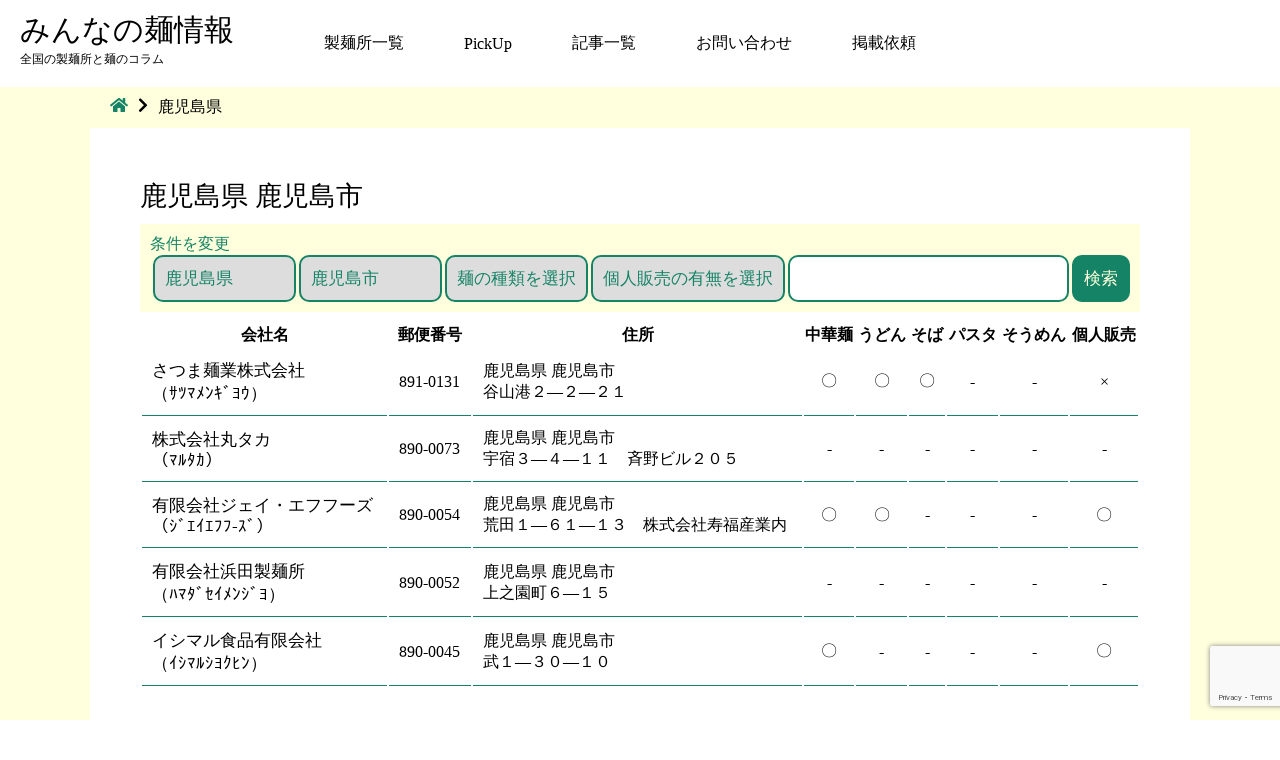

--- FILE ---
content_type: text/html; charset=UTF-8
request_url: https://minnanomen.com/allfactory?prefecture=45&town=0
body_size: 9177
content:
<!doctype html>
<html class="no-js" lang="">

<head>
<meta charset="utf-8">
       <title>鹿児島県鹿児島市の製麺所一覧 - みんなの麺情報</title>
       <meta name="description" content="">
    <meta name="viewport" content="width=device-width, initial-scale=1">
    <link href="https://fonts.googleapis.com/icon?family=Material+Icons"
      rel="stylesheet">
    <link rel="stylesheet" href="https://minnanomen.com/wp-content/themes/theme/style.css" type="text/css"/>
    <script src="https://minnanomen.com/wp-content/themes/theme/lib/js/jquery-3.6.0.min.js" type="text/javaScript" charset="utf-8"></script>
    <script src="https://minnanomen.com/wp-content/themes/theme/js/main.js"></script>
    <link href="https://use.fontawesome.com/releases/v5.15.1/css/all.css" rel="stylesheet">
    <meta name='robots' content='max-image-preview:large' />
<link rel='dns-prefetch' href='//www.googletagmanager.com' />
<link rel='dns-prefetch' href='//s.w.org' />
<link rel='dns-prefetch' href='//c0.wp.com' />
<link rel='dns-prefetch' href='//i0.wp.com' />
<script id="wpp-js" src="https://minnanomen.com/wp-content/plugins/wordpress-popular-posts/assets/js/wpp.min.js?ver=7.3.3" data-sampling="0" data-sampling-rate="100" data-api-url="https://minnanomen.com/wp-json/wordpress-popular-posts" data-post-id="8" data-token="f84e591f4e" data-lang="0" data-debug="0" type="text/javascript"></script>
<script type="text/javascript">
window._wpemojiSettings = {"baseUrl":"https:\/\/s.w.org\/images\/core\/emoji\/14.0.0\/72x72\/","ext":".png","svgUrl":"https:\/\/s.w.org\/images\/core\/emoji\/14.0.0\/svg\/","svgExt":".svg","source":{"concatemoji":"https:\/\/minnanomen.com\/wp-includes\/js\/wp-emoji-release.min.js?ver=6.0.11"}};
/*! This file is auto-generated */
!function(e,a,t){var n,r,o,i=a.createElement("canvas"),p=i.getContext&&i.getContext("2d");function s(e,t){var a=String.fromCharCode,e=(p.clearRect(0,0,i.width,i.height),p.fillText(a.apply(this,e),0,0),i.toDataURL());return p.clearRect(0,0,i.width,i.height),p.fillText(a.apply(this,t),0,0),e===i.toDataURL()}function c(e){var t=a.createElement("script");t.src=e,t.defer=t.type="text/javascript",a.getElementsByTagName("head")[0].appendChild(t)}for(o=Array("flag","emoji"),t.supports={everything:!0,everythingExceptFlag:!0},r=0;r<o.length;r++)t.supports[o[r]]=function(e){if(!p||!p.fillText)return!1;switch(p.textBaseline="top",p.font="600 32px Arial",e){case"flag":return s([127987,65039,8205,9895,65039],[127987,65039,8203,9895,65039])?!1:!s([55356,56826,55356,56819],[55356,56826,8203,55356,56819])&&!s([55356,57332,56128,56423,56128,56418,56128,56421,56128,56430,56128,56423,56128,56447],[55356,57332,8203,56128,56423,8203,56128,56418,8203,56128,56421,8203,56128,56430,8203,56128,56423,8203,56128,56447]);case"emoji":return!s([129777,127995,8205,129778,127999],[129777,127995,8203,129778,127999])}return!1}(o[r]),t.supports.everything=t.supports.everything&&t.supports[o[r]],"flag"!==o[r]&&(t.supports.everythingExceptFlag=t.supports.everythingExceptFlag&&t.supports[o[r]]);t.supports.everythingExceptFlag=t.supports.everythingExceptFlag&&!t.supports.flag,t.DOMReady=!1,t.readyCallback=function(){t.DOMReady=!0},t.supports.everything||(n=function(){t.readyCallback()},a.addEventListener?(a.addEventListener("DOMContentLoaded",n,!1),e.addEventListener("load",n,!1)):(e.attachEvent("onload",n),a.attachEvent("onreadystatechange",function(){"complete"===a.readyState&&t.readyCallback()})),(e=t.source||{}).concatemoji?c(e.concatemoji):e.wpemoji&&e.twemoji&&(c(e.twemoji),c(e.wpemoji)))}(window,document,window._wpemojiSettings);
</script>
<style type="text/css">
img.wp-smiley,
img.emoji {
	display: inline !important;
	border: none !important;
	box-shadow: none !important;
	height: 1em !important;
	width: 1em !important;
	margin: 0 0.07em !important;
	vertical-align: -0.1em !important;
	background: none !important;
	padding: 0 !important;
}
</style>
	<link rel='stylesheet' id='wp-block-library-css'  href='https://c0.wp.com/c/6.0.11/wp-includes/css/dist/block-library/style.min.css' type='text/css' media='all' />
<style id='wp-block-library-inline-css' type='text/css'>
.has-text-align-justify{text-align:justify;}
</style>
<link rel='stylesheet' id='mediaelement-css'  href='https://c0.wp.com/c/6.0.11/wp-includes/js/mediaelement/mediaelementplayer-legacy.min.css' type='text/css' media='all' />
<link rel='stylesheet' id='wp-mediaelement-css'  href='https://c0.wp.com/c/6.0.11/wp-includes/js/mediaelement/wp-mediaelement.min.css' type='text/css' media='all' />
<style id='global-styles-inline-css' type='text/css'>
body{--wp--preset--color--black: #000000;--wp--preset--color--cyan-bluish-gray: #abb8c3;--wp--preset--color--white: #ffffff;--wp--preset--color--pale-pink: #f78da7;--wp--preset--color--vivid-red: #cf2e2e;--wp--preset--color--luminous-vivid-orange: #ff6900;--wp--preset--color--luminous-vivid-amber: #fcb900;--wp--preset--color--light-green-cyan: #7bdcb5;--wp--preset--color--vivid-green-cyan: #00d084;--wp--preset--color--pale-cyan-blue: #8ed1fc;--wp--preset--color--vivid-cyan-blue: #0693e3;--wp--preset--color--vivid-purple: #9b51e0;--wp--preset--gradient--vivid-cyan-blue-to-vivid-purple: linear-gradient(135deg,rgba(6,147,227,1) 0%,rgb(155,81,224) 100%);--wp--preset--gradient--light-green-cyan-to-vivid-green-cyan: linear-gradient(135deg,rgb(122,220,180) 0%,rgb(0,208,130) 100%);--wp--preset--gradient--luminous-vivid-amber-to-luminous-vivid-orange: linear-gradient(135deg,rgba(252,185,0,1) 0%,rgba(255,105,0,1) 100%);--wp--preset--gradient--luminous-vivid-orange-to-vivid-red: linear-gradient(135deg,rgba(255,105,0,1) 0%,rgb(207,46,46) 100%);--wp--preset--gradient--very-light-gray-to-cyan-bluish-gray: linear-gradient(135deg,rgb(238,238,238) 0%,rgb(169,184,195) 100%);--wp--preset--gradient--cool-to-warm-spectrum: linear-gradient(135deg,rgb(74,234,220) 0%,rgb(151,120,209) 20%,rgb(207,42,186) 40%,rgb(238,44,130) 60%,rgb(251,105,98) 80%,rgb(254,248,76) 100%);--wp--preset--gradient--blush-light-purple: linear-gradient(135deg,rgb(255,206,236) 0%,rgb(152,150,240) 100%);--wp--preset--gradient--blush-bordeaux: linear-gradient(135deg,rgb(254,205,165) 0%,rgb(254,45,45) 50%,rgb(107,0,62) 100%);--wp--preset--gradient--luminous-dusk: linear-gradient(135deg,rgb(255,203,112) 0%,rgb(199,81,192) 50%,rgb(65,88,208) 100%);--wp--preset--gradient--pale-ocean: linear-gradient(135deg,rgb(255,245,203) 0%,rgb(182,227,212) 50%,rgb(51,167,181) 100%);--wp--preset--gradient--electric-grass: linear-gradient(135deg,rgb(202,248,128) 0%,rgb(113,206,126) 100%);--wp--preset--gradient--midnight: linear-gradient(135deg,rgb(2,3,129) 0%,rgb(40,116,252) 100%);--wp--preset--duotone--dark-grayscale: url('#wp-duotone-dark-grayscale');--wp--preset--duotone--grayscale: url('#wp-duotone-grayscale');--wp--preset--duotone--purple-yellow: url('#wp-duotone-purple-yellow');--wp--preset--duotone--blue-red: url('#wp-duotone-blue-red');--wp--preset--duotone--midnight: url('#wp-duotone-midnight');--wp--preset--duotone--magenta-yellow: url('#wp-duotone-magenta-yellow');--wp--preset--duotone--purple-green: url('#wp-duotone-purple-green');--wp--preset--duotone--blue-orange: url('#wp-duotone-blue-orange');--wp--preset--font-size--small: 13px;--wp--preset--font-size--medium: 20px;--wp--preset--font-size--large: 36px;--wp--preset--font-size--x-large: 42px;}.has-black-color{color: var(--wp--preset--color--black) !important;}.has-cyan-bluish-gray-color{color: var(--wp--preset--color--cyan-bluish-gray) !important;}.has-white-color{color: var(--wp--preset--color--white) !important;}.has-pale-pink-color{color: var(--wp--preset--color--pale-pink) !important;}.has-vivid-red-color{color: var(--wp--preset--color--vivid-red) !important;}.has-luminous-vivid-orange-color{color: var(--wp--preset--color--luminous-vivid-orange) !important;}.has-luminous-vivid-amber-color{color: var(--wp--preset--color--luminous-vivid-amber) !important;}.has-light-green-cyan-color{color: var(--wp--preset--color--light-green-cyan) !important;}.has-vivid-green-cyan-color{color: var(--wp--preset--color--vivid-green-cyan) !important;}.has-pale-cyan-blue-color{color: var(--wp--preset--color--pale-cyan-blue) !important;}.has-vivid-cyan-blue-color{color: var(--wp--preset--color--vivid-cyan-blue) !important;}.has-vivid-purple-color{color: var(--wp--preset--color--vivid-purple) !important;}.has-black-background-color{background-color: var(--wp--preset--color--black) !important;}.has-cyan-bluish-gray-background-color{background-color: var(--wp--preset--color--cyan-bluish-gray) !important;}.has-white-background-color{background-color: var(--wp--preset--color--white) !important;}.has-pale-pink-background-color{background-color: var(--wp--preset--color--pale-pink) !important;}.has-vivid-red-background-color{background-color: var(--wp--preset--color--vivid-red) !important;}.has-luminous-vivid-orange-background-color{background-color: var(--wp--preset--color--luminous-vivid-orange) !important;}.has-luminous-vivid-amber-background-color{background-color: var(--wp--preset--color--luminous-vivid-amber) !important;}.has-light-green-cyan-background-color{background-color: var(--wp--preset--color--light-green-cyan) !important;}.has-vivid-green-cyan-background-color{background-color: var(--wp--preset--color--vivid-green-cyan) !important;}.has-pale-cyan-blue-background-color{background-color: var(--wp--preset--color--pale-cyan-blue) !important;}.has-vivid-cyan-blue-background-color{background-color: var(--wp--preset--color--vivid-cyan-blue) !important;}.has-vivid-purple-background-color{background-color: var(--wp--preset--color--vivid-purple) !important;}.has-black-border-color{border-color: var(--wp--preset--color--black) !important;}.has-cyan-bluish-gray-border-color{border-color: var(--wp--preset--color--cyan-bluish-gray) !important;}.has-white-border-color{border-color: var(--wp--preset--color--white) !important;}.has-pale-pink-border-color{border-color: var(--wp--preset--color--pale-pink) !important;}.has-vivid-red-border-color{border-color: var(--wp--preset--color--vivid-red) !important;}.has-luminous-vivid-orange-border-color{border-color: var(--wp--preset--color--luminous-vivid-orange) !important;}.has-luminous-vivid-amber-border-color{border-color: var(--wp--preset--color--luminous-vivid-amber) !important;}.has-light-green-cyan-border-color{border-color: var(--wp--preset--color--light-green-cyan) !important;}.has-vivid-green-cyan-border-color{border-color: var(--wp--preset--color--vivid-green-cyan) !important;}.has-pale-cyan-blue-border-color{border-color: var(--wp--preset--color--pale-cyan-blue) !important;}.has-vivid-cyan-blue-border-color{border-color: var(--wp--preset--color--vivid-cyan-blue) !important;}.has-vivid-purple-border-color{border-color: var(--wp--preset--color--vivid-purple) !important;}.has-vivid-cyan-blue-to-vivid-purple-gradient-background{background: var(--wp--preset--gradient--vivid-cyan-blue-to-vivid-purple) !important;}.has-light-green-cyan-to-vivid-green-cyan-gradient-background{background: var(--wp--preset--gradient--light-green-cyan-to-vivid-green-cyan) !important;}.has-luminous-vivid-amber-to-luminous-vivid-orange-gradient-background{background: var(--wp--preset--gradient--luminous-vivid-amber-to-luminous-vivid-orange) !important;}.has-luminous-vivid-orange-to-vivid-red-gradient-background{background: var(--wp--preset--gradient--luminous-vivid-orange-to-vivid-red) !important;}.has-very-light-gray-to-cyan-bluish-gray-gradient-background{background: var(--wp--preset--gradient--very-light-gray-to-cyan-bluish-gray) !important;}.has-cool-to-warm-spectrum-gradient-background{background: var(--wp--preset--gradient--cool-to-warm-spectrum) !important;}.has-blush-light-purple-gradient-background{background: var(--wp--preset--gradient--blush-light-purple) !important;}.has-blush-bordeaux-gradient-background{background: var(--wp--preset--gradient--blush-bordeaux) !important;}.has-luminous-dusk-gradient-background{background: var(--wp--preset--gradient--luminous-dusk) !important;}.has-pale-ocean-gradient-background{background: var(--wp--preset--gradient--pale-ocean) !important;}.has-electric-grass-gradient-background{background: var(--wp--preset--gradient--electric-grass) !important;}.has-midnight-gradient-background{background: var(--wp--preset--gradient--midnight) !important;}.has-small-font-size{font-size: var(--wp--preset--font-size--small) !important;}.has-medium-font-size{font-size: var(--wp--preset--font-size--medium) !important;}.has-large-font-size{font-size: var(--wp--preset--font-size--large) !important;}.has-x-large-font-size{font-size: var(--wp--preset--font-size--x-large) !important;}
</style>
<link rel='stylesheet' id='contact-form-7-css'  href='https://minnanomen.com/wp-content/plugins/contact-form-7/includes/css/styles.css?ver=5.7.7' type='text/css' media='all' />
<link rel='stylesheet' id='wordpress-popular-posts-css-css'  href='https://minnanomen.com/wp-content/plugins/wordpress-popular-posts/assets/css/wpp.css?ver=7.3.3' type='text/css' media='all' />
<link rel='stylesheet' id='social-logos-css'  href='https://c0.wp.com/p/jetpack/12.0.2/_inc/social-logos/social-logos.min.css' type='text/css' media='all' />
<link rel='stylesheet' id='jetpack_css-css'  href='https://c0.wp.com/p/jetpack/12.0.2/css/jetpack.css' type='text/css' media='all' />
<script type='text/javascript' src='https://c0.wp.com/c/6.0.11/wp-includes/js/jquery/jquery.min.js' id='jquery-core-js'></script>
<script type='text/javascript' src='https://c0.wp.com/c/6.0.11/wp-includes/js/jquery/jquery-migrate.min.js' id='jquery-migrate-js'></script>

<!-- Google tag (gtag.js) snippet added by Site Kit -->
<!-- Google Analytics snippet added by Site Kit -->
<script type='text/javascript' src='https://www.googletagmanager.com/gtag/js?id=G-HKLVPGT8QC' id='google_gtagjs-js' async></script>
<script type='text/javascript' id='google_gtagjs-js-after'>
window.dataLayer = window.dataLayer || [];function gtag(){dataLayer.push(arguments);}
gtag("set","linker",{"domains":["minnanomen.com"]});
gtag("js", new Date());
gtag("set", "developer_id.dZTNiMT", true);
gtag("config", "G-HKLVPGT8QC");
</script>
<link rel="https://api.w.org/" href="https://minnanomen.com/wp-json/" /><link rel="alternate" type="application/json" href="https://minnanomen.com/wp-json/wp/v2/pages/8" /><meta name="generator" content="WordPress 6.0.11" />
<link rel="canonical" href="https://minnanomen.com/allfactory" />
<link rel='shortlink' href='https://minnanomen.com/?p=8' />
<link rel="alternate" type="application/json+oembed" href="https://minnanomen.com/wp-json/oembed/1.0/embed?url=https%3A%2F%2Fminnanomen.com%2Fallfactory" />
<link rel="alternate" type="text/xml+oembed" href="https://minnanomen.com/wp-json/oembed/1.0/embed?url=https%3A%2F%2Fminnanomen.com%2Fallfactory&#038;format=xml" />
<meta name="generator" content="Site Kit by Google 1.170.0" />	<style>img#wpstats{display:none}</style>
		            <style id="wpp-loading-animation-styles">@-webkit-keyframes bgslide{from{background-position-x:0}to{background-position-x:-200%}}@keyframes bgslide{from{background-position-x:0}to{background-position-x:-200%}}.wpp-widget-block-placeholder,.wpp-shortcode-placeholder{margin:0 auto;width:60px;height:3px;background:#dd3737;background:linear-gradient(90deg,#dd3737 0%,#571313 10%,#dd3737 100%);background-size:200% auto;border-radius:3px;-webkit-animation:bgslide 1s infinite linear;animation:bgslide 1s infinite linear}</style>
            			<style type="text/css">
				/* If html does not have either class, do not show lazy loaded images. */
				html:not( .jetpack-lazy-images-js-enabled ):not( .js ) .jetpack-lazy-image {
					display: none;
				}
			</style>
			<script>
				document.documentElement.classList.add(
					'jetpack-lazy-images-js-enabled'
				);
			</script>
		
<!-- Jetpack Open Graph Tags -->
<meta property="og:type" content="article" />
<meta property="og:title" content="製麺所一覧" />
<meta property="og:url" content="https://minnanomen.com/allfactory" />
<meta property="og:description" content="Visit the post for more." />
<meta property="article:published_time" content="2021-12-30T01:42:55+00:00" />
<meta property="article:modified_time" content="2026-01-16T08:00:12+00:00" />
<meta property="og:site_name" content="みんなの麺情報" />
<meta property="og:image" content="https://i0.wp.com/minnanomen.com/wp-content/uploads/2022/07/cropped-favi.png?fit=512%2C512&#038;ssl=1" />
<meta property="og:image:width" content="512" />
<meta property="og:image:height" content="512" />
<meta property="og:image:alt" content="" />
<meta property="og:locale" content="ja_JP" />
<meta name="twitter:site" content="@minnanomen" />
<meta name="twitter:text:title" content="製麺所一覧" />
<meta name="twitter:image" content="https://i0.wp.com/minnanomen.com/wp-content/uploads/2022/07/cropped-favi.png?fit=240%2C240&amp;ssl=1" />
<meta name="twitter:card" content="summary" />
<meta name="twitter:description" content="Visit the post for more." />

<!-- End Jetpack Open Graph Tags -->
<link rel="icon" href="https://i0.wp.com/minnanomen.com/wp-content/uploads/2022/07/cropped-favi.png?fit=32%2C32&#038;ssl=1" sizes="32x32" />
<link rel="icon" href="https://i0.wp.com/minnanomen.com/wp-content/uploads/2022/07/cropped-favi.png?fit=192%2C192&#038;ssl=1" sizes="192x192" />
<link rel="apple-touch-icon" href="https://i0.wp.com/minnanomen.com/wp-content/uploads/2022/07/cropped-favi.png?fit=180%2C180&#038;ssl=1" />
<meta name="msapplication-TileImage" content="https://i0.wp.com/minnanomen.com/wp-content/uploads/2022/07/cropped-favi.png?fit=270%2C270&#038;ssl=1" />
</head>

<body>
<header>
  <div class="inner">
    <div class="logo">
      <h1><a href="https://minnanomen.com">みんなの麺情報</a></h1>
      <p class="description">全国の製麺所と麺のコラム</p>
    </div>
    <div class="menu-%e3%83%a1%e3%82%a4%e3%83%b3%e3%83%a1%e3%83%8b%e3%83%a5%e3%83%bc-container"><div class="headerNav"><nav class="headerMenu"><ul class="headerMenuUl"><li id="menu-item-53" class="menu-item menu-item-type-post_type menu-item-object-page current-menu-item page_item page-item-8 current_page_item menu-item-53"><a href="https://minnanomen.com/allfactory" aria-current="page">製麺所一覧</a></li>
<li id="menu-item-56" class="menu-item menu-item-type-post_type menu-item-object-page menu-item-56"><a href="https://minnanomen.com/pickup">PickUp</a></li>
<li id="menu-item-58" class="menu-item menu-item-type-post_type menu-item-object-page menu-item-58"><a href="https://minnanomen.com/allpost">記事一覧</a></li>
<li id="menu-item-55" class="menu-item menu-item-type-post_type menu-item-object-page menu-item-55"><a href="https://minnanomen.com/contact">お問い合わせ</a></li>
<li id="menu-item-7047" class="menu-item menu-item-type-post_type menu-item-object-page menu-item-7047"><a href="https://minnanomen.com/%e6%8e%b2%e8%bc%89%e4%be%9d%e9%a0%bc">掲載依頼</a></li>
</ul></nav></div></div>    <!-- <div class="headerNav">
      <nav class="headerMenu">
          <ul class="headerMenuUl">
              <li class="allLink">製麺所一覧<a href="https://minnanomen.com/allfactory"></a></li>
              <li class="allLink">記事一覧<a href="https://minnanomen.com/allpost"></a></li>
              <li class="allLink">PickUp<a href="https://minnanomen.com/pickup"></a></li>
              <li class="allLink">このサイトについて<a href="https://minnanomen.com/about"></a></li>
          </ul>
      </nav>
    </div> -->
    <div class="hamBtn">
        <span></span>
        <span></span>
        <span></span>
    </div>
  </div>
</header>

<main class="allfactory">
    <div class="breadcrumbs">
        <ul>
            <li><a href="https://minnanomen.com"><i class="fas fa-home"></i></a></li>
            <li>
                鹿児島県            </li>
                    </ul>
    </div>
    <div class="content">
        <h2>
            鹿児島県鹿児島市        </h2>
        <div class="formWrap">
            <p class="title">条件を変更</p>
            <form action="https://minnanomen.com/allfactory" method="get">
                <div class="formInner">
                    <select name="prefecture" class="input" onchange="changeAllFactoryTown()" id="jsAllFactoryPrefecture"><option value="">都道府県を選択</option><option value='0'>﻿北海道</option><option value='1'>青森県</option><option value='2'>岩手県</option><option value='3'>宮城県</option><option value='4'>秋田県</option><option value='5'>山形県</option><option value='6'>福島県</option><option value='7'>茨城県</option><option value='8'>栃木県</option><option value='9'>群馬県</option><option value='10'>埼玉県</option><option value='11'>千葉県</option><option value='12'>東京都</option><option value='13'>神奈川県</option><option value='14'>新潟県</option><option value='15'>富山県</option><option value='16'>石川県</option><option value='17'>福井県</option><option value='18'>山梨県</option><option value='19'>長野県</option><option value='20'>岐阜県</option><option value='21'>静岡県</option><option value='22'>愛知県</option><option value='23'>三重県</option><option value='24'>滋賀県</option><option value='25'>京都府</option><option value='26'>大阪府</option><option value='27'>兵庫県</option><option value='28'>奈良県</option><option value='29'>和歌山県</option><option value='30'>鳥取県</option><option value='31'>島根県</option><option value='32'>岡山県</option><option value='33'>広島県</option><option value='34'>山口県</option><option value='35'>徳島県</option><option value='36'>香川県</option><option value='37'>愛媛県</option><option value='38'>高知県</option><option value='39'>福岡県</option><option value='40'>佐賀県</option><option value='41'>長崎県</option><option value='42'>熊本県</option><option value='43'>大分県</option><option value='44'>宮崎県</option><option value='45'selected>鹿児島県</option><option value='46'>沖縄県</option></select>                    <select name="town" class="input" id="jsAllFactoryTown"><option value="">市区町村を選択</option><option value='0'selected>鹿児島市</option><option value='1'>鹿屋市</option><option value='2'>枕崎市</option><option value='3'>阿久根市</option><option value='4'>出水市</option><option value='5'>指宿市</option><option value='6'>西之表市</option><option value='7'>垂水市</option><option value='8'>薩摩川内市</option><option value='9'>日置市</option><option value='10'>曽於市</option><option value='11'>霧島市</option><option value='12'>いちき串木野市</option><option value='13'>南さつま市</option><option value='14'>志布志市</option><option value='15'>奄美市</option><option value='16'>南九州市</option><option value='17'>伊佐市</option><option value='18'>姶良市</option><option value='19'>三島村</option><option value='20'>十島村</option><option value='21'>さつま町</option><option value='22'>長島町</option><option value='23'>湧水町</option><option value='24'>大崎町</option><option value='25'>東串良町</option><option value='26'>錦江町</option><option value='27'>南大隅町</option><option value='28'>肝付町</option><option value='29'>中種子町</option><option value='30'>南種子町</option><option value='31'>屋久島町</option><option value='32'>大和村</option><option value='33'>宇検村</option><option value='34'>瀬戸内町</option><option value='35'>龍郷町</option><option value='36'>喜界町</option><option value='37'>徳之島町</option><option value='38'>天城町</option><option value='39'>伊仙町</option><option value='40'>和泊町</option><option value='41'>知名町</option><option value='42'>与論町</option><option value='43'>姶良郡</option></select>                    <select name="type" class="input"><option value="">麺の種類を選択</option><option value='0'>中華麺</option><option value='1'>うどん</option><option value='2'>そば</option><option value='3'>パスタ</option><option value='4'>そうめん</option></select>                    <select name="general_sale" class="input"><option value="">個人販売の有無を選択</option><option value='0'>〇</option><option value='1'>×</option></select>                    <input type="text" name="srarchWord" value="" class="input keyword">
                    <input type="submit" value="検索" class="btn">
                </div>
            </form>
        </div>
        <div class="tableWrap">
            <table class="cells">
                <thead>
                    <tr>
                        <th>会社名</th>
                        <th>郵便番号</th>
                        <th>住所</th>
                        <th>中華麺</th><th>うどん</th><th>そば</th><th>パスタ</th><th>そうめん</th>                        <th>個人販売</th>
                    </tr>
                </thead>
                <tbody>
                                            <tr class="cell">
                            <td class="title allLink">
                                <h3>さつま麺業株式会社<br>（ｻﾂﾏﾒﾝｷﾞﾖｳ）</h3>
                                <a href="https://minnanomen.com/officelist/%e3%81%95%e3%81%a4%e3%81%be%e9%ba%ba%e6%a5%ad%e6%a0%aa%e5%bc%8f%e4%bc%9a%e7%a4%be"></a>
                            </td>
                            <td class="allLink">
                                                                    <p class="value">891-0131</p>
                                                                <a href="https://minnanomen.com/officelist/%e3%81%95%e3%81%a4%e3%81%be%e9%ba%ba%e6%a5%ad%e6%a0%aa%e5%bc%8f%e4%bc%9a%e7%a4%be"></a>
                            </td>
                            <td class="allLink">
                                                                    <p class="value">
                                        鹿児島県鹿児島市<br>谷山港２―２―２１                                    </p>
                                                                <a href="https://minnanomen.com/officelist/%e3%81%95%e3%81%a4%e3%81%be%e9%ba%ba%e6%a5%ad%e6%a0%aa%e5%bc%8f%e4%bc%9a%e7%a4%be"></a>
                            </td>
                            <td class="meta center allLink">〇<a href="https://minnanomen.com/officelist/%e3%81%95%e3%81%a4%e3%81%be%e9%ba%ba%e6%a5%ad%e6%a0%aa%e5%bc%8f%e4%bc%9a%e7%a4%be"></a></td><td class="meta center allLink">〇<a href="https://minnanomen.com/officelist/%e3%81%95%e3%81%a4%e3%81%be%e9%ba%ba%e6%a5%ad%e6%a0%aa%e5%bc%8f%e4%bc%9a%e7%a4%be"></a></td><td class="meta center allLink">〇<a href="https://minnanomen.com/officelist/%e3%81%95%e3%81%a4%e3%81%be%e9%ba%ba%e6%a5%ad%e6%a0%aa%e5%bc%8f%e4%bc%9a%e7%a4%be"></a></td><td class="meta center allLink">-<a href="https://minnanomen.com/officelist/%e3%81%95%e3%81%a4%e3%81%be%e9%ba%ba%e6%a5%ad%e6%a0%aa%e5%bc%8f%e4%bc%9a%e7%a4%be"></a></td><td class="meta center allLink">-<a href="https://minnanomen.com/officelist/%e3%81%95%e3%81%a4%e3%81%be%e9%ba%ba%e6%a5%ad%e6%a0%aa%e5%bc%8f%e4%bc%9a%e7%a4%be"></a></td>                            <td class="meta center allLink">
                                ×                                <a href="https://minnanomen.com/officelist/%e3%81%95%e3%81%a4%e3%81%be%e9%ba%ba%e6%a5%ad%e6%a0%aa%e5%bc%8f%e4%bc%9a%e7%a4%be"></a>                            
                            </td>
                        </tr>
                                            <tr class="cell">
                            <td class="title allLink">
                                <h3>株式会社丸タカ<br>（ﾏﾙﾀｶ）</h3>
                                <a href="https://minnanomen.com/officelist/%e6%a0%aa%e5%bc%8f%e4%bc%9a%e7%a4%be%e4%b8%b8%e3%82%bf%e3%82%ab"></a>
                            </td>
                            <td class="allLink">
                                                                    <p class="value">890-0073</p>
                                                                <a href="https://minnanomen.com/officelist/%e6%a0%aa%e5%bc%8f%e4%bc%9a%e7%a4%be%e4%b8%b8%e3%82%bf%e3%82%ab"></a>
                            </td>
                            <td class="allLink">
                                                                    <p class="value">
                                        鹿児島県鹿児島市<br>宇宿３―４―１１　斉野ビル２０５                                    </p>
                                                                <a href="https://minnanomen.com/officelist/%e6%a0%aa%e5%bc%8f%e4%bc%9a%e7%a4%be%e4%b8%b8%e3%82%bf%e3%82%ab"></a>
                            </td>
                            <td class="meta center allLink">-<a href="https://minnanomen.com/officelist/%e6%a0%aa%e5%bc%8f%e4%bc%9a%e7%a4%be%e4%b8%b8%e3%82%bf%e3%82%ab"></a></td><td class="meta center allLink">-<a href="https://minnanomen.com/officelist/%e6%a0%aa%e5%bc%8f%e4%bc%9a%e7%a4%be%e4%b8%b8%e3%82%bf%e3%82%ab"></a></td><td class="meta center allLink">-<a href="https://minnanomen.com/officelist/%e6%a0%aa%e5%bc%8f%e4%bc%9a%e7%a4%be%e4%b8%b8%e3%82%bf%e3%82%ab"></a></td><td class="meta center allLink">-<a href="https://minnanomen.com/officelist/%e6%a0%aa%e5%bc%8f%e4%bc%9a%e7%a4%be%e4%b8%b8%e3%82%bf%e3%82%ab"></a></td><td class="meta center allLink">-<a href="https://minnanomen.com/officelist/%e6%a0%aa%e5%bc%8f%e4%bc%9a%e7%a4%be%e4%b8%b8%e3%82%bf%e3%82%ab"></a></td>                            <td class="meta center allLink">
                                -                                <a href="https://minnanomen.com/officelist/%e6%a0%aa%e5%bc%8f%e4%bc%9a%e7%a4%be%e4%b8%b8%e3%82%bf%e3%82%ab"></a>                            
                            </td>
                        </tr>
                                            <tr class="cell">
                            <td class="title allLink">
                                <h3>有限会社ジェイ・エフフーズ<br>（ｼﾞｴｲｴﾌﾌ-ｽﾞ）</h3>
                                <a href="https://minnanomen.com/officelist/%e6%9c%89%e9%99%90%e4%bc%9a%e7%a4%be%e3%82%b8%e3%82%a7%e3%82%a4%e3%83%bb%e3%82%a8%e3%83%95%e3%83%95%e3%83%bc%e3%82%ba"></a>
                            </td>
                            <td class="allLink">
                                                                    <p class="value">890-0054</p>
                                                                <a href="https://minnanomen.com/officelist/%e6%9c%89%e9%99%90%e4%bc%9a%e7%a4%be%e3%82%b8%e3%82%a7%e3%82%a4%e3%83%bb%e3%82%a8%e3%83%95%e3%83%95%e3%83%bc%e3%82%ba"></a>
                            </td>
                            <td class="allLink">
                                                                    <p class="value">
                                        鹿児島県鹿児島市<br>荒田１―６１―１３　株式会社寿福産業内                                    </p>
                                                                <a href="https://minnanomen.com/officelist/%e6%9c%89%e9%99%90%e4%bc%9a%e7%a4%be%e3%82%b8%e3%82%a7%e3%82%a4%e3%83%bb%e3%82%a8%e3%83%95%e3%83%95%e3%83%bc%e3%82%ba"></a>
                            </td>
                            <td class="meta center allLink">〇<a href="https://minnanomen.com/officelist/%e6%9c%89%e9%99%90%e4%bc%9a%e7%a4%be%e3%82%b8%e3%82%a7%e3%82%a4%e3%83%bb%e3%82%a8%e3%83%95%e3%83%95%e3%83%bc%e3%82%ba"></a></td><td class="meta center allLink">〇<a href="https://minnanomen.com/officelist/%e6%9c%89%e9%99%90%e4%bc%9a%e7%a4%be%e3%82%b8%e3%82%a7%e3%82%a4%e3%83%bb%e3%82%a8%e3%83%95%e3%83%95%e3%83%bc%e3%82%ba"></a></td><td class="meta center allLink">-<a href="https://minnanomen.com/officelist/%e6%9c%89%e9%99%90%e4%bc%9a%e7%a4%be%e3%82%b8%e3%82%a7%e3%82%a4%e3%83%bb%e3%82%a8%e3%83%95%e3%83%95%e3%83%bc%e3%82%ba"></a></td><td class="meta center allLink">-<a href="https://minnanomen.com/officelist/%e6%9c%89%e9%99%90%e4%bc%9a%e7%a4%be%e3%82%b8%e3%82%a7%e3%82%a4%e3%83%bb%e3%82%a8%e3%83%95%e3%83%95%e3%83%bc%e3%82%ba"></a></td><td class="meta center allLink">-<a href="https://minnanomen.com/officelist/%e6%9c%89%e9%99%90%e4%bc%9a%e7%a4%be%e3%82%b8%e3%82%a7%e3%82%a4%e3%83%bb%e3%82%a8%e3%83%95%e3%83%95%e3%83%bc%e3%82%ba"></a></td>                            <td class="meta center allLink">
                                〇                                <a href="https://minnanomen.com/officelist/%e6%9c%89%e9%99%90%e4%bc%9a%e7%a4%be%e3%82%b8%e3%82%a7%e3%82%a4%e3%83%bb%e3%82%a8%e3%83%95%e3%83%95%e3%83%bc%e3%82%ba"></a>                            
                            </td>
                        </tr>
                                            <tr class="cell">
                            <td class="title allLink">
                                <h3>有限会社浜田製麺所<br>（ﾊﾏﾀﾞｾｲﾒﾝｼﾞﾖ）</h3>
                                <a href="https://minnanomen.com/officelist/%e6%9c%89%e9%99%90%e4%bc%9a%e7%a4%be%e6%b5%9c%e7%94%b0%e8%a3%bd%e9%ba%ba%e6%89%80"></a>
                            </td>
                            <td class="allLink">
                                                                    <p class="value">890-0052</p>
                                                                <a href="https://minnanomen.com/officelist/%e6%9c%89%e9%99%90%e4%bc%9a%e7%a4%be%e6%b5%9c%e7%94%b0%e8%a3%bd%e9%ba%ba%e6%89%80"></a>
                            </td>
                            <td class="allLink">
                                                                    <p class="value">
                                        鹿児島県鹿児島市<br>上之園町６―１５                                    </p>
                                                                <a href="https://minnanomen.com/officelist/%e6%9c%89%e9%99%90%e4%bc%9a%e7%a4%be%e6%b5%9c%e7%94%b0%e8%a3%bd%e9%ba%ba%e6%89%80"></a>
                            </td>
                            <td class="meta center allLink">-<a href="https://minnanomen.com/officelist/%e6%9c%89%e9%99%90%e4%bc%9a%e7%a4%be%e6%b5%9c%e7%94%b0%e8%a3%bd%e9%ba%ba%e6%89%80"></a></td><td class="meta center allLink">-<a href="https://minnanomen.com/officelist/%e6%9c%89%e9%99%90%e4%bc%9a%e7%a4%be%e6%b5%9c%e7%94%b0%e8%a3%bd%e9%ba%ba%e6%89%80"></a></td><td class="meta center allLink">-<a href="https://minnanomen.com/officelist/%e6%9c%89%e9%99%90%e4%bc%9a%e7%a4%be%e6%b5%9c%e7%94%b0%e8%a3%bd%e9%ba%ba%e6%89%80"></a></td><td class="meta center allLink">-<a href="https://minnanomen.com/officelist/%e6%9c%89%e9%99%90%e4%bc%9a%e7%a4%be%e6%b5%9c%e7%94%b0%e8%a3%bd%e9%ba%ba%e6%89%80"></a></td><td class="meta center allLink">-<a href="https://minnanomen.com/officelist/%e6%9c%89%e9%99%90%e4%bc%9a%e7%a4%be%e6%b5%9c%e7%94%b0%e8%a3%bd%e9%ba%ba%e6%89%80"></a></td>                            <td class="meta center allLink">
                                -                                <a href="https://minnanomen.com/officelist/%e6%9c%89%e9%99%90%e4%bc%9a%e7%a4%be%e6%b5%9c%e7%94%b0%e8%a3%bd%e9%ba%ba%e6%89%80"></a>                            
                            </td>
                        </tr>
                                            <tr class="cell">
                            <td class="title allLink">
                                <h3>イシマル食品有限会社<br>（ｲｼﾏﾙｼﾖｸﾋﾝ）</h3>
                                <a href="https://minnanomen.com/officelist/%e3%82%a4%e3%82%b7%e3%83%9e%e3%83%ab%e9%a3%9f%e5%93%81%e6%9c%89%e9%99%90%e4%bc%9a%e7%a4%be"></a>
                            </td>
                            <td class="allLink">
                                                                    <p class="value">890-0045</p>
                                                                <a href="https://minnanomen.com/officelist/%e3%82%a4%e3%82%b7%e3%83%9e%e3%83%ab%e9%a3%9f%e5%93%81%e6%9c%89%e9%99%90%e4%bc%9a%e7%a4%be"></a>
                            </td>
                            <td class="allLink">
                                                                    <p class="value">
                                        鹿児島県鹿児島市<br>武１―３０―１０                                    </p>
                                                                <a href="https://minnanomen.com/officelist/%e3%82%a4%e3%82%b7%e3%83%9e%e3%83%ab%e9%a3%9f%e5%93%81%e6%9c%89%e9%99%90%e4%bc%9a%e7%a4%be"></a>
                            </td>
                            <td class="meta center allLink">〇<a href="https://minnanomen.com/officelist/%e3%82%a4%e3%82%b7%e3%83%9e%e3%83%ab%e9%a3%9f%e5%93%81%e6%9c%89%e9%99%90%e4%bc%9a%e7%a4%be"></a></td><td class="meta center allLink">-<a href="https://minnanomen.com/officelist/%e3%82%a4%e3%82%b7%e3%83%9e%e3%83%ab%e9%a3%9f%e5%93%81%e6%9c%89%e9%99%90%e4%bc%9a%e7%a4%be"></a></td><td class="meta center allLink">-<a href="https://minnanomen.com/officelist/%e3%82%a4%e3%82%b7%e3%83%9e%e3%83%ab%e9%a3%9f%e5%93%81%e6%9c%89%e9%99%90%e4%bc%9a%e7%a4%be"></a></td><td class="meta center allLink">-<a href="https://minnanomen.com/officelist/%e3%82%a4%e3%82%b7%e3%83%9e%e3%83%ab%e9%a3%9f%e5%93%81%e6%9c%89%e9%99%90%e4%bc%9a%e7%a4%be"></a></td><td class="meta center allLink">-<a href="https://minnanomen.com/officelist/%e3%82%a4%e3%82%b7%e3%83%9e%e3%83%ab%e9%a3%9f%e5%93%81%e6%9c%89%e9%99%90%e4%bc%9a%e7%a4%be"></a></td>                            <td class="meta center allLink">
                                〇                                <a href="https://minnanomen.com/officelist/%e3%82%a4%e3%82%b7%e3%83%9e%e3%83%ab%e9%a3%9f%e5%93%81%e6%9c%89%e9%99%90%e4%bc%9a%e7%a4%be"></a>                            
                            </td>
                        </tr>
                    <tfoot><tr><th colspan="9"></th></tr></tfoot>                </tbody>
            </table>
        </div>
    </div>
</main>


<footer>
    <div class="inner">
        <div class="footgerNav">
            <nav class="footerMenu">
                <ul>
                    <!--li><a href="https://minnanomen.com/terms">利用規約</a></li-->
                    <li><a href="https://minnanomen.com/privacypolicy">プライバシーポリシー</a></li>
                </ul>
            </nav>
        </div>
        <div class="copyRight">
            <p>© 2022 みんなの麺情報</p>
        </div>

    </div>

</footer>

<script type='text/javascript' src='https://c0.wp.com/p/jetpack/12.0.2/_inc/build/photon/photon.min.js' id='jetpack-photon-js'></script>
<script type='text/javascript' src='https://minnanomen.com/wp-content/plugins/contact-form-7/includes/swv/js/index.js?ver=5.7.7' id='swv-js'></script>
<script type='text/javascript' id='contact-form-7-js-extra'>
/* <![CDATA[ */
var wpcf7 = {"api":{"root":"https:\/\/minnanomen.com\/wp-json\/","namespace":"contact-form-7\/v1"}};
/* ]]> */
</script>
<script type='text/javascript' src='https://minnanomen.com/wp-content/plugins/contact-form-7/includes/js/index.js?ver=5.7.7' id='contact-form-7-js'></script>
<script type='text/javascript' src='https://minnanomen.com/wp-content/plugins/jetpack/jetpack_vendor/automattic/jetpack-lazy-images/dist/intersection-observer.js?minify=false&#038;ver=83ec8aa758f883d6da14' id='jetpack-lazy-images-polyfill-intersectionobserver-js'></script>
<script type='text/javascript' id='jetpack-lazy-images-js-extra'>
/* <![CDATA[ */
var jetpackLazyImagesL10n = {"loading_warning":"Images are still loading. Please cancel your print and try again."};
/* ]]> */
</script>
<script type='text/javascript' src='https://minnanomen.com/wp-content/plugins/jetpack/jetpack_vendor/automattic/jetpack-lazy-images/dist/lazy-images.js?minify=false&#038;ver=de7a5ed9424adbf44f32' id='jetpack-lazy-images-js'></script>
<script type='text/javascript' src='https://www.google.com/recaptcha/api.js?render=6LeTsO8eAAAAAOgfd0Cro9tsJqfWvbyMRaTIIssr&#038;ver=3.0' id='google-recaptcha-js'></script>
<script type='text/javascript' src='https://c0.wp.com/c/6.0.11/wp-includes/js/dist/vendor/regenerator-runtime.min.js' id='regenerator-runtime-js'></script>
<script type='text/javascript' src='https://c0.wp.com/c/6.0.11/wp-includes/js/dist/vendor/wp-polyfill.min.js' id='wp-polyfill-js'></script>
<script type='text/javascript' id='wpcf7-recaptcha-js-extra'>
/* <![CDATA[ */
var wpcf7_recaptcha = {"sitekey":"6LeTsO8eAAAAAOgfd0Cro9tsJqfWvbyMRaTIIssr","actions":{"homepage":"homepage","contactform":"contactform"}};
/* ]]> */
</script>
<script type='text/javascript' src='https://minnanomen.com/wp-content/plugins/contact-form-7/modules/recaptcha/index.js?ver=5.7.7' id='wpcf7-recaptcha-js'></script>
	<script src='https://stats.wp.com/e-202603.js' defer></script>
	<script>
		_stq = window._stq || [];
		_stq.push([ 'view', {v:'ext',blog:'202944440',post:'8',tz:'9',srv:'minnanomen.com',j:'1:12.0.2'} ]);
		_stq.push([ 'clickTrackerInit', '202944440', '8' ]);
	</script>    <script type="text/javascript">
        jQuery(document).ready(function ($) {

            for (let i = 0; i < document.forms.length; ++i) {
                let form = document.forms[i];
				if ($(form).attr("method") != "get") { $(form).append('<input type="hidden" name="iEL_GHCsaFkUgZ" value="Ourv]t7oA0" />'); }
if ($(form).attr("method") != "get") { $(form).append('<input type="hidden" name="cVi-bXrCeQMH" value="3C0SDwzNpuAG" />'); }
            }

            $(document).on('submit', 'form', function () {
				if ($(this).attr("method") != "get") { $(this).append('<input type="hidden" name="iEL_GHCsaFkUgZ" value="Ourv]t7oA0" />'); }
if ($(this).attr("method") != "get") { $(this).append('<input type="hidden" name="cVi-bXrCeQMH" value="3C0SDwzNpuAG" />'); }
                return true;
            });

            jQuery.ajaxSetup({
                beforeSend: function (e, data) {

                    if (data.type !== 'POST') return;

                    if (typeof data.data === 'object' && data.data !== null) {
						data.data.append("iEL_GHCsaFkUgZ", "Ourv]t7oA0");
data.data.append("cVi-bXrCeQMH", "3C0SDwzNpuAG");
                    }
                    else {
                        data.data = data.data + '&iEL_GHCsaFkUgZ=Ourv]t7oA0&cVi-bXrCeQMH=3C0SDwzNpuAG';
                    }
                }
            });

        });
    </script>
	</body>
</html>


--- FILE ---
content_type: text/html; charset=utf-8
request_url: https://www.google.com/recaptcha/api2/anchor?ar=1&k=6LeTsO8eAAAAAOgfd0Cro9tsJqfWvbyMRaTIIssr&co=aHR0cHM6Ly9taW5uYW5vbWVuLmNvbTo0NDM.&hl=en&v=PoyoqOPhxBO7pBk68S4YbpHZ&size=invisible&anchor-ms=20000&execute-ms=30000&cb=c8n7n96129bu
body_size: 48820
content:
<!DOCTYPE HTML><html dir="ltr" lang="en"><head><meta http-equiv="Content-Type" content="text/html; charset=UTF-8">
<meta http-equiv="X-UA-Compatible" content="IE=edge">
<title>reCAPTCHA</title>
<style type="text/css">
/* cyrillic-ext */
@font-face {
  font-family: 'Roboto';
  font-style: normal;
  font-weight: 400;
  font-stretch: 100%;
  src: url(//fonts.gstatic.com/s/roboto/v48/KFO7CnqEu92Fr1ME7kSn66aGLdTylUAMa3GUBHMdazTgWw.woff2) format('woff2');
  unicode-range: U+0460-052F, U+1C80-1C8A, U+20B4, U+2DE0-2DFF, U+A640-A69F, U+FE2E-FE2F;
}
/* cyrillic */
@font-face {
  font-family: 'Roboto';
  font-style: normal;
  font-weight: 400;
  font-stretch: 100%;
  src: url(//fonts.gstatic.com/s/roboto/v48/KFO7CnqEu92Fr1ME7kSn66aGLdTylUAMa3iUBHMdazTgWw.woff2) format('woff2');
  unicode-range: U+0301, U+0400-045F, U+0490-0491, U+04B0-04B1, U+2116;
}
/* greek-ext */
@font-face {
  font-family: 'Roboto';
  font-style: normal;
  font-weight: 400;
  font-stretch: 100%;
  src: url(//fonts.gstatic.com/s/roboto/v48/KFO7CnqEu92Fr1ME7kSn66aGLdTylUAMa3CUBHMdazTgWw.woff2) format('woff2');
  unicode-range: U+1F00-1FFF;
}
/* greek */
@font-face {
  font-family: 'Roboto';
  font-style: normal;
  font-weight: 400;
  font-stretch: 100%;
  src: url(//fonts.gstatic.com/s/roboto/v48/KFO7CnqEu92Fr1ME7kSn66aGLdTylUAMa3-UBHMdazTgWw.woff2) format('woff2');
  unicode-range: U+0370-0377, U+037A-037F, U+0384-038A, U+038C, U+038E-03A1, U+03A3-03FF;
}
/* math */
@font-face {
  font-family: 'Roboto';
  font-style: normal;
  font-weight: 400;
  font-stretch: 100%;
  src: url(//fonts.gstatic.com/s/roboto/v48/KFO7CnqEu92Fr1ME7kSn66aGLdTylUAMawCUBHMdazTgWw.woff2) format('woff2');
  unicode-range: U+0302-0303, U+0305, U+0307-0308, U+0310, U+0312, U+0315, U+031A, U+0326-0327, U+032C, U+032F-0330, U+0332-0333, U+0338, U+033A, U+0346, U+034D, U+0391-03A1, U+03A3-03A9, U+03B1-03C9, U+03D1, U+03D5-03D6, U+03F0-03F1, U+03F4-03F5, U+2016-2017, U+2034-2038, U+203C, U+2040, U+2043, U+2047, U+2050, U+2057, U+205F, U+2070-2071, U+2074-208E, U+2090-209C, U+20D0-20DC, U+20E1, U+20E5-20EF, U+2100-2112, U+2114-2115, U+2117-2121, U+2123-214F, U+2190, U+2192, U+2194-21AE, U+21B0-21E5, U+21F1-21F2, U+21F4-2211, U+2213-2214, U+2216-22FF, U+2308-230B, U+2310, U+2319, U+231C-2321, U+2336-237A, U+237C, U+2395, U+239B-23B7, U+23D0, U+23DC-23E1, U+2474-2475, U+25AF, U+25B3, U+25B7, U+25BD, U+25C1, U+25CA, U+25CC, U+25FB, U+266D-266F, U+27C0-27FF, U+2900-2AFF, U+2B0E-2B11, U+2B30-2B4C, U+2BFE, U+3030, U+FF5B, U+FF5D, U+1D400-1D7FF, U+1EE00-1EEFF;
}
/* symbols */
@font-face {
  font-family: 'Roboto';
  font-style: normal;
  font-weight: 400;
  font-stretch: 100%;
  src: url(//fonts.gstatic.com/s/roboto/v48/KFO7CnqEu92Fr1ME7kSn66aGLdTylUAMaxKUBHMdazTgWw.woff2) format('woff2');
  unicode-range: U+0001-000C, U+000E-001F, U+007F-009F, U+20DD-20E0, U+20E2-20E4, U+2150-218F, U+2190, U+2192, U+2194-2199, U+21AF, U+21E6-21F0, U+21F3, U+2218-2219, U+2299, U+22C4-22C6, U+2300-243F, U+2440-244A, U+2460-24FF, U+25A0-27BF, U+2800-28FF, U+2921-2922, U+2981, U+29BF, U+29EB, U+2B00-2BFF, U+4DC0-4DFF, U+FFF9-FFFB, U+10140-1018E, U+10190-1019C, U+101A0, U+101D0-101FD, U+102E0-102FB, U+10E60-10E7E, U+1D2C0-1D2D3, U+1D2E0-1D37F, U+1F000-1F0FF, U+1F100-1F1AD, U+1F1E6-1F1FF, U+1F30D-1F30F, U+1F315, U+1F31C, U+1F31E, U+1F320-1F32C, U+1F336, U+1F378, U+1F37D, U+1F382, U+1F393-1F39F, U+1F3A7-1F3A8, U+1F3AC-1F3AF, U+1F3C2, U+1F3C4-1F3C6, U+1F3CA-1F3CE, U+1F3D4-1F3E0, U+1F3ED, U+1F3F1-1F3F3, U+1F3F5-1F3F7, U+1F408, U+1F415, U+1F41F, U+1F426, U+1F43F, U+1F441-1F442, U+1F444, U+1F446-1F449, U+1F44C-1F44E, U+1F453, U+1F46A, U+1F47D, U+1F4A3, U+1F4B0, U+1F4B3, U+1F4B9, U+1F4BB, U+1F4BF, U+1F4C8-1F4CB, U+1F4D6, U+1F4DA, U+1F4DF, U+1F4E3-1F4E6, U+1F4EA-1F4ED, U+1F4F7, U+1F4F9-1F4FB, U+1F4FD-1F4FE, U+1F503, U+1F507-1F50B, U+1F50D, U+1F512-1F513, U+1F53E-1F54A, U+1F54F-1F5FA, U+1F610, U+1F650-1F67F, U+1F687, U+1F68D, U+1F691, U+1F694, U+1F698, U+1F6AD, U+1F6B2, U+1F6B9-1F6BA, U+1F6BC, U+1F6C6-1F6CF, U+1F6D3-1F6D7, U+1F6E0-1F6EA, U+1F6F0-1F6F3, U+1F6F7-1F6FC, U+1F700-1F7FF, U+1F800-1F80B, U+1F810-1F847, U+1F850-1F859, U+1F860-1F887, U+1F890-1F8AD, U+1F8B0-1F8BB, U+1F8C0-1F8C1, U+1F900-1F90B, U+1F93B, U+1F946, U+1F984, U+1F996, U+1F9E9, U+1FA00-1FA6F, U+1FA70-1FA7C, U+1FA80-1FA89, U+1FA8F-1FAC6, U+1FACE-1FADC, U+1FADF-1FAE9, U+1FAF0-1FAF8, U+1FB00-1FBFF;
}
/* vietnamese */
@font-face {
  font-family: 'Roboto';
  font-style: normal;
  font-weight: 400;
  font-stretch: 100%;
  src: url(//fonts.gstatic.com/s/roboto/v48/KFO7CnqEu92Fr1ME7kSn66aGLdTylUAMa3OUBHMdazTgWw.woff2) format('woff2');
  unicode-range: U+0102-0103, U+0110-0111, U+0128-0129, U+0168-0169, U+01A0-01A1, U+01AF-01B0, U+0300-0301, U+0303-0304, U+0308-0309, U+0323, U+0329, U+1EA0-1EF9, U+20AB;
}
/* latin-ext */
@font-face {
  font-family: 'Roboto';
  font-style: normal;
  font-weight: 400;
  font-stretch: 100%;
  src: url(//fonts.gstatic.com/s/roboto/v48/KFO7CnqEu92Fr1ME7kSn66aGLdTylUAMa3KUBHMdazTgWw.woff2) format('woff2');
  unicode-range: U+0100-02BA, U+02BD-02C5, U+02C7-02CC, U+02CE-02D7, U+02DD-02FF, U+0304, U+0308, U+0329, U+1D00-1DBF, U+1E00-1E9F, U+1EF2-1EFF, U+2020, U+20A0-20AB, U+20AD-20C0, U+2113, U+2C60-2C7F, U+A720-A7FF;
}
/* latin */
@font-face {
  font-family: 'Roboto';
  font-style: normal;
  font-weight: 400;
  font-stretch: 100%;
  src: url(//fonts.gstatic.com/s/roboto/v48/KFO7CnqEu92Fr1ME7kSn66aGLdTylUAMa3yUBHMdazQ.woff2) format('woff2');
  unicode-range: U+0000-00FF, U+0131, U+0152-0153, U+02BB-02BC, U+02C6, U+02DA, U+02DC, U+0304, U+0308, U+0329, U+2000-206F, U+20AC, U+2122, U+2191, U+2193, U+2212, U+2215, U+FEFF, U+FFFD;
}
/* cyrillic-ext */
@font-face {
  font-family: 'Roboto';
  font-style: normal;
  font-weight: 500;
  font-stretch: 100%;
  src: url(//fonts.gstatic.com/s/roboto/v48/KFO7CnqEu92Fr1ME7kSn66aGLdTylUAMa3GUBHMdazTgWw.woff2) format('woff2');
  unicode-range: U+0460-052F, U+1C80-1C8A, U+20B4, U+2DE0-2DFF, U+A640-A69F, U+FE2E-FE2F;
}
/* cyrillic */
@font-face {
  font-family: 'Roboto';
  font-style: normal;
  font-weight: 500;
  font-stretch: 100%;
  src: url(//fonts.gstatic.com/s/roboto/v48/KFO7CnqEu92Fr1ME7kSn66aGLdTylUAMa3iUBHMdazTgWw.woff2) format('woff2');
  unicode-range: U+0301, U+0400-045F, U+0490-0491, U+04B0-04B1, U+2116;
}
/* greek-ext */
@font-face {
  font-family: 'Roboto';
  font-style: normal;
  font-weight: 500;
  font-stretch: 100%;
  src: url(//fonts.gstatic.com/s/roboto/v48/KFO7CnqEu92Fr1ME7kSn66aGLdTylUAMa3CUBHMdazTgWw.woff2) format('woff2');
  unicode-range: U+1F00-1FFF;
}
/* greek */
@font-face {
  font-family: 'Roboto';
  font-style: normal;
  font-weight: 500;
  font-stretch: 100%;
  src: url(//fonts.gstatic.com/s/roboto/v48/KFO7CnqEu92Fr1ME7kSn66aGLdTylUAMa3-UBHMdazTgWw.woff2) format('woff2');
  unicode-range: U+0370-0377, U+037A-037F, U+0384-038A, U+038C, U+038E-03A1, U+03A3-03FF;
}
/* math */
@font-face {
  font-family: 'Roboto';
  font-style: normal;
  font-weight: 500;
  font-stretch: 100%;
  src: url(//fonts.gstatic.com/s/roboto/v48/KFO7CnqEu92Fr1ME7kSn66aGLdTylUAMawCUBHMdazTgWw.woff2) format('woff2');
  unicode-range: U+0302-0303, U+0305, U+0307-0308, U+0310, U+0312, U+0315, U+031A, U+0326-0327, U+032C, U+032F-0330, U+0332-0333, U+0338, U+033A, U+0346, U+034D, U+0391-03A1, U+03A3-03A9, U+03B1-03C9, U+03D1, U+03D5-03D6, U+03F0-03F1, U+03F4-03F5, U+2016-2017, U+2034-2038, U+203C, U+2040, U+2043, U+2047, U+2050, U+2057, U+205F, U+2070-2071, U+2074-208E, U+2090-209C, U+20D0-20DC, U+20E1, U+20E5-20EF, U+2100-2112, U+2114-2115, U+2117-2121, U+2123-214F, U+2190, U+2192, U+2194-21AE, U+21B0-21E5, U+21F1-21F2, U+21F4-2211, U+2213-2214, U+2216-22FF, U+2308-230B, U+2310, U+2319, U+231C-2321, U+2336-237A, U+237C, U+2395, U+239B-23B7, U+23D0, U+23DC-23E1, U+2474-2475, U+25AF, U+25B3, U+25B7, U+25BD, U+25C1, U+25CA, U+25CC, U+25FB, U+266D-266F, U+27C0-27FF, U+2900-2AFF, U+2B0E-2B11, U+2B30-2B4C, U+2BFE, U+3030, U+FF5B, U+FF5D, U+1D400-1D7FF, U+1EE00-1EEFF;
}
/* symbols */
@font-face {
  font-family: 'Roboto';
  font-style: normal;
  font-weight: 500;
  font-stretch: 100%;
  src: url(//fonts.gstatic.com/s/roboto/v48/KFO7CnqEu92Fr1ME7kSn66aGLdTylUAMaxKUBHMdazTgWw.woff2) format('woff2');
  unicode-range: U+0001-000C, U+000E-001F, U+007F-009F, U+20DD-20E0, U+20E2-20E4, U+2150-218F, U+2190, U+2192, U+2194-2199, U+21AF, U+21E6-21F0, U+21F3, U+2218-2219, U+2299, U+22C4-22C6, U+2300-243F, U+2440-244A, U+2460-24FF, U+25A0-27BF, U+2800-28FF, U+2921-2922, U+2981, U+29BF, U+29EB, U+2B00-2BFF, U+4DC0-4DFF, U+FFF9-FFFB, U+10140-1018E, U+10190-1019C, U+101A0, U+101D0-101FD, U+102E0-102FB, U+10E60-10E7E, U+1D2C0-1D2D3, U+1D2E0-1D37F, U+1F000-1F0FF, U+1F100-1F1AD, U+1F1E6-1F1FF, U+1F30D-1F30F, U+1F315, U+1F31C, U+1F31E, U+1F320-1F32C, U+1F336, U+1F378, U+1F37D, U+1F382, U+1F393-1F39F, U+1F3A7-1F3A8, U+1F3AC-1F3AF, U+1F3C2, U+1F3C4-1F3C6, U+1F3CA-1F3CE, U+1F3D4-1F3E0, U+1F3ED, U+1F3F1-1F3F3, U+1F3F5-1F3F7, U+1F408, U+1F415, U+1F41F, U+1F426, U+1F43F, U+1F441-1F442, U+1F444, U+1F446-1F449, U+1F44C-1F44E, U+1F453, U+1F46A, U+1F47D, U+1F4A3, U+1F4B0, U+1F4B3, U+1F4B9, U+1F4BB, U+1F4BF, U+1F4C8-1F4CB, U+1F4D6, U+1F4DA, U+1F4DF, U+1F4E3-1F4E6, U+1F4EA-1F4ED, U+1F4F7, U+1F4F9-1F4FB, U+1F4FD-1F4FE, U+1F503, U+1F507-1F50B, U+1F50D, U+1F512-1F513, U+1F53E-1F54A, U+1F54F-1F5FA, U+1F610, U+1F650-1F67F, U+1F687, U+1F68D, U+1F691, U+1F694, U+1F698, U+1F6AD, U+1F6B2, U+1F6B9-1F6BA, U+1F6BC, U+1F6C6-1F6CF, U+1F6D3-1F6D7, U+1F6E0-1F6EA, U+1F6F0-1F6F3, U+1F6F7-1F6FC, U+1F700-1F7FF, U+1F800-1F80B, U+1F810-1F847, U+1F850-1F859, U+1F860-1F887, U+1F890-1F8AD, U+1F8B0-1F8BB, U+1F8C0-1F8C1, U+1F900-1F90B, U+1F93B, U+1F946, U+1F984, U+1F996, U+1F9E9, U+1FA00-1FA6F, U+1FA70-1FA7C, U+1FA80-1FA89, U+1FA8F-1FAC6, U+1FACE-1FADC, U+1FADF-1FAE9, U+1FAF0-1FAF8, U+1FB00-1FBFF;
}
/* vietnamese */
@font-face {
  font-family: 'Roboto';
  font-style: normal;
  font-weight: 500;
  font-stretch: 100%;
  src: url(//fonts.gstatic.com/s/roboto/v48/KFO7CnqEu92Fr1ME7kSn66aGLdTylUAMa3OUBHMdazTgWw.woff2) format('woff2');
  unicode-range: U+0102-0103, U+0110-0111, U+0128-0129, U+0168-0169, U+01A0-01A1, U+01AF-01B0, U+0300-0301, U+0303-0304, U+0308-0309, U+0323, U+0329, U+1EA0-1EF9, U+20AB;
}
/* latin-ext */
@font-face {
  font-family: 'Roboto';
  font-style: normal;
  font-weight: 500;
  font-stretch: 100%;
  src: url(//fonts.gstatic.com/s/roboto/v48/KFO7CnqEu92Fr1ME7kSn66aGLdTylUAMa3KUBHMdazTgWw.woff2) format('woff2');
  unicode-range: U+0100-02BA, U+02BD-02C5, U+02C7-02CC, U+02CE-02D7, U+02DD-02FF, U+0304, U+0308, U+0329, U+1D00-1DBF, U+1E00-1E9F, U+1EF2-1EFF, U+2020, U+20A0-20AB, U+20AD-20C0, U+2113, U+2C60-2C7F, U+A720-A7FF;
}
/* latin */
@font-face {
  font-family: 'Roboto';
  font-style: normal;
  font-weight: 500;
  font-stretch: 100%;
  src: url(//fonts.gstatic.com/s/roboto/v48/KFO7CnqEu92Fr1ME7kSn66aGLdTylUAMa3yUBHMdazQ.woff2) format('woff2');
  unicode-range: U+0000-00FF, U+0131, U+0152-0153, U+02BB-02BC, U+02C6, U+02DA, U+02DC, U+0304, U+0308, U+0329, U+2000-206F, U+20AC, U+2122, U+2191, U+2193, U+2212, U+2215, U+FEFF, U+FFFD;
}
/* cyrillic-ext */
@font-face {
  font-family: 'Roboto';
  font-style: normal;
  font-weight: 900;
  font-stretch: 100%;
  src: url(//fonts.gstatic.com/s/roboto/v48/KFO7CnqEu92Fr1ME7kSn66aGLdTylUAMa3GUBHMdazTgWw.woff2) format('woff2');
  unicode-range: U+0460-052F, U+1C80-1C8A, U+20B4, U+2DE0-2DFF, U+A640-A69F, U+FE2E-FE2F;
}
/* cyrillic */
@font-face {
  font-family: 'Roboto';
  font-style: normal;
  font-weight: 900;
  font-stretch: 100%;
  src: url(//fonts.gstatic.com/s/roboto/v48/KFO7CnqEu92Fr1ME7kSn66aGLdTylUAMa3iUBHMdazTgWw.woff2) format('woff2');
  unicode-range: U+0301, U+0400-045F, U+0490-0491, U+04B0-04B1, U+2116;
}
/* greek-ext */
@font-face {
  font-family: 'Roboto';
  font-style: normal;
  font-weight: 900;
  font-stretch: 100%;
  src: url(//fonts.gstatic.com/s/roboto/v48/KFO7CnqEu92Fr1ME7kSn66aGLdTylUAMa3CUBHMdazTgWw.woff2) format('woff2');
  unicode-range: U+1F00-1FFF;
}
/* greek */
@font-face {
  font-family: 'Roboto';
  font-style: normal;
  font-weight: 900;
  font-stretch: 100%;
  src: url(//fonts.gstatic.com/s/roboto/v48/KFO7CnqEu92Fr1ME7kSn66aGLdTylUAMa3-UBHMdazTgWw.woff2) format('woff2');
  unicode-range: U+0370-0377, U+037A-037F, U+0384-038A, U+038C, U+038E-03A1, U+03A3-03FF;
}
/* math */
@font-face {
  font-family: 'Roboto';
  font-style: normal;
  font-weight: 900;
  font-stretch: 100%;
  src: url(//fonts.gstatic.com/s/roboto/v48/KFO7CnqEu92Fr1ME7kSn66aGLdTylUAMawCUBHMdazTgWw.woff2) format('woff2');
  unicode-range: U+0302-0303, U+0305, U+0307-0308, U+0310, U+0312, U+0315, U+031A, U+0326-0327, U+032C, U+032F-0330, U+0332-0333, U+0338, U+033A, U+0346, U+034D, U+0391-03A1, U+03A3-03A9, U+03B1-03C9, U+03D1, U+03D5-03D6, U+03F0-03F1, U+03F4-03F5, U+2016-2017, U+2034-2038, U+203C, U+2040, U+2043, U+2047, U+2050, U+2057, U+205F, U+2070-2071, U+2074-208E, U+2090-209C, U+20D0-20DC, U+20E1, U+20E5-20EF, U+2100-2112, U+2114-2115, U+2117-2121, U+2123-214F, U+2190, U+2192, U+2194-21AE, U+21B0-21E5, U+21F1-21F2, U+21F4-2211, U+2213-2214, U+2216-22FF, U+2308-230B, U+2310, U+2319, U+231C-2321, U+2336-237A, U+237C, U+2395, U+239B-23B7, U+23D0, U+23DC-23E1, U+2474-2475, U+25AF, U+25B3, U+25B7, U+25BD, U+25C1, U+25CA, U+25CC, U+25FB, U+266D-266F, U+27C0-27FF, U+2900-2AFF, U+2B0E-2B11, U+2B30-2B4C, U+2BFE, U+3030, U+FF5B, U+FF5D, U+1D400-1D7FF, U+1EE00-1EEFF;
}
/* symbols */
@font-face {
  font-family: 'Roboto';
  font-style: normal;
  font-weight: 900;
  font-stretch: 100%;
  src: url(//fonts.gstatic.com/s/roboto/v48/KFO7CnqEu92Fr1ME7kSn66aGLdTylUAMaxKUBHMdazTgWw.woff2) format('woff2');
  unicode-range: U+0001-000C, U+000E-001F, U+007F-009F, U+20DD-20E0, U+20E2-20E4, U+2150-218F, U+2190, U+2192, U+2194-2199, U+21AF, U+21E6-21F0, U+21F3, U+2218-2219, U+2299, U+22C4-22C6, U+2300-243F, U+2440-244A, U+2460-24FF, U+25A0-27BF, U+2800-28FF, U+2921-2922, U+2981, U+29BF, U+29EB, U+2B00-2BFF, U+4DC0-4DFF, U+FFF9-FFFB, U+10140-1018E, U+10190-1019C, U+101A0, U+101D0-101FD, U+102E0-102FB, U+10E60-10E7E, U+1D2C0-1D2D3, U+1D2E0-1D37F, U+1F000-1F0FF, U+1F100-1F1AD, U+1F1E6-1F1FF, U+1F30D-1F30F, U+1F315, U+1F31C, U+1F31E, U+1F320-1F32C, U+1F336, U+1F378, U+1F37D, U+1F382, U+1F393-1F39F, U+1F3A7-1F3A8, U+1F3AC-1F3AF, U+1F3C2, U+1F3C4-1F3C6, U+1F3CA-1F3CE, U+1F3D4-1F3E0, U+1F3ED, U+1F3F1-1F3F3, U+1F3F5-1F3F7, U+1F408, U+1F415, U+1F41F, U+1F426, U+1F43F, U+1F441-1F442, U+1F444, U+1F446-1F449, U+1F44C-1F44E, U+1F453, U+1F46A, U+1F47D, U+1F4A3, U+1F4B0, U+1F4B3, U+1F4B9, U+1F4BB, U+1F4BF, U+1F4C8-1F4CB, U+1F4D6, U+1F4DA, U+1F4DF, U+1F4E3-1F4E6, U+1F4EA-1F4ED, U+1F4F7, U+1F4F9-1F4FB, U+1F4FD-1F4FE, U+1F503, U+1F507-1F50B, U+1F50D, U+1F512-1F513, U+1F53E-1F54A, U+1F54F-1F5FA, U+1F610, U+1F650-1F67F, U+1F687, U+1F68D, U+1F691, U+1F694, U+1F698, U+1F6AD, U+1F6B2, U+1F6B9-1F6BA, U+1F6BC, U+1F6C6-1F6CF, U+1F6D3-1F6D7, U+1F6E0-1F6EA, U+1F6F0-1F6F3, U+1F6F7-1F6FC, U+1F700-1F7FF, U+1F800-1F80B, U+1F810-1F847, U+1F850-1F859, U+1F860-1F887, U+1F890-1F8AD, U+1F8B0-1F8BB, U+1F8C0-1F8C1, U+1F900-1F90B, U+1F93B, U+1F946, U+1F984, U+1F996, U+1F9E9, U+1FA00-1FA6F, U+1FA70-1FA7C, U+1FA80-1FA89, U+1FA8F-1FAC6, U+1FACE-1FADC, U+1FADF-1FAE9, U+1FAF0-1FAF8, U+1FB00-1FBFF;
}
/* vietnamese */
@font-face {
  font-family: 'Roboto';
  font-style: normal;
  font-weight: 900;
  font-stretch: 100%;
  src: url(//fonts.gstatic.com/s/roboto/v48/KFO7CnqEu92Fr1ME7kSn66aGLdTylUAMa3OUBHMdazTgWw.woff2) format('woff2');
  unicode-range: U+0102-0103, U+0110-0111, U+0128-0129, U+0168-0169, U+01A0-01A1, U+01AF-01B0, U+0300-0301, U+0303-0304, U+0308-0309, U+0323, U+0329, U+1EA0-1EF9, U+20AB;
}
/* latin-ext */
@font-face {
  font-family: 'Roboto';
  font-style: normal;
  font-weight: 900;
  font-stretch: 100%;
  src: url(//fonts.gstatic.com/s/roboto/v48/KFO7CnqEu92Fr1ME7kSn66aGLdTylUAMa3KUBHMdazTgWw.woff2) format('woff2');
  unicode-range: U+0100-02BA, U+02BD-02C5, U+02C7-02CC, U+02CE-02D7, U+02DD-02FF, U+0304, U+0308, U+0329, U+1D00-1DBF, U+1E00-1E9F, U+1EF2-1EFF, U+2020, U+20A0-20AB, U+20AD-20C0, U+2113, U+2C60-2C7F, U+A720-A7FF;
}
/* latin */
@font-face {
  font-family: 'Roboto';
  font-style: normal;
  font-weight: 900;
  font-stretch: 100%;
  src: url(//fonts.gstatic.com/s/roboto/v48/KFO7CnqEu92Fr1ME7kSn66aGLdTylUAMa3yUBHMdazQ.woff2) format('woff2');
  unicode-range: U+0000-00FF, U+0131, U+0152-0153, U+02BB-02BC, U+02C6, U+02DA, U+02DC, U+0304, U+0308, U+0329, U+2000-206F, U+20AC, U+2122, U+2191, U+2193, U+2212, U+2215, U+FEFF, U+FFFD;
}

</style>
<link rel="stylesheet" type="text/css" href="https://www.gstatic.com/recaptcha/releases/PoyoqOPhxBO7pBk68S4YbpHZ/styles__ltr.css">
<script nonce="r8FnQcG_XtYp5hkMROPL9g" type="text/javascript">window['__recaptcha_api'] = 'https://www.google.com/recaptcha/api2/';</script>
<script type="text/javascript" src="https://www.gstatic.com/recaptcha/releases/PoyoqOPhxBO7pBk68S4YbpHZ/recaptcha__en.js" nonce="r8FnQcG_XtYp5hkMROPL9g">
      
    </script></head>
<body><div id="rc-anchor-alert" class="rc-anchor-alert"></div>
<input type="hidden" id="recaptcha-token" value="[base64]">
<script type="text/javascript" nonce="r8FnQcG_XtYp5hkMROPL9g">
      recaptcha.anchor.Main.init("[\x22ainput\x22,[\x22bgdata\x22,\x22\x22,\[base64]/[base64]/[base64]/[base64]/[base64]/[base64]/[base64]/[base64]/[base64]/[base64]\\u003d\x22,\[base64]\x22,\x22w6A5LcOhTW8RwoXCg8Kjw7pJwpRlwqfCm8KJe8O/GsObGsK5DsKWw5ksOjHDsXLDocOfwqw7f8OYf8KNKwrDp8Kqwp4LwqPCgxTDgG3CksKVw519w7AGYMK4woTDnsOTAcK5YsOHwpbDjWA+w4JVXSVgwqo7wrs0wqs9ajACwrjClgAMdsKFwoddw6rDnRXCrxxSdWPDj2DChMOLwrBVwrHCgBjDusOHwrnCgcOYfDpWwp/Ck8OhX8O9w63Dhx/CvknCisKdw63DssKNOG/Dvn/ClVjDlMK8EsOVfFpIdGEJwofCnBlfw67DkcOofcOhw73Dsldsw5d9bcK3wpU6IjxDETLCq0rCi11jScOZw7Z0bcOewp4gZibCjWMvw47DusKGGcKHS8KZI8OtwobCicKrw59QwpBCWcOveHXDv1Nkw5vDoy/Doi0yw5wJFMOjwo9swrbDrcO6wq5iQQYGwrXCkMOeY37CicKXT8KLw5giw5IlHcOaFcObMsKww6wLRsO2ADjCpGMPfH47w5TDnU4dwqrDn8Kuc8KFS8OjwrXDsMOfD23Dm8OQAmc5w5PCosO2PcKmI2/[base64]/[base64]/[base64]/[base64]/Cjw8xwofCo8OfWAfCrcOVdcKewqJxw4PDnBk6wo8PEG0CworDtWHDscOfHcOcw4zDq8O2wq/[base64]/wqYlw53Dm8Kcw7xjfxrCtMO2w6XCsBd2CRIowrLCnzkhwqDDlzHDuMKow7xCcEHCvcOlP0TCtsKERwvCh1TCgwZNLsKjw5/DmMO2wpBbJcO+QsK0wpI9w5DCm2VbTcKVUMOtURoww6DDmUVEwpMWC8KfWcOpOE/[base64]/wpjChMORw4YYwq/Cjg1qwqfDmB7ClcKiDS7CoEPDmcOgKsOfBS4Ww4sPw7pnJmnChhdlwoNNw5dRJ3kmdcO7D8OmYsKGDcOfw49tw7DCucOiFnLCoQhuwqgzJcKPw47Dpl5FBXPCoETDpFJMwqnDlzQUMsOMIiDDnzPCqiIJeR3DpcKWw7wGT8OoPsO/wp8kwrk/[base64]/dQA5w4IjNzdiwogBw7sXS8KtHhAyT2QiChkiwpzCsFLDtSrCnMOSw78GwrkMw6rDh8KLw6V1TsOCwq/Do8ONJg7Ck3TDrcKfw6U0woggw6s3TE7CnXNJw41Ndj/CnMOrGsOofk/CsHwcEsOSwpURMWYkP8OVw4rDnQsTwonDjcKow6/[base64]/DucKAwohSwpnCp1NowrF/wrISwrQSXzHCl2fDrkHCiVfDhMOha0jCvWpOYcOZaz7ChMOqw7wUB0NMfm5ADcOKw7vClsO3MG7CtgMRDmoff3/DrRpWXiMeZg4We8KJKE/[base64]/CtnE3GX7DjcKVKMOOdW/Dp0FcB8KDwotSIlrCqHNIwolVw4bCtcOfwqtVe3vCsyfCqwYjw6fDgG4uwq/[base64]/[base64]/DsUnCqcK9wqnChcO7McKAw64Kwq7Dv8K6aH94RiBLVMKSw6/CtDbDix7CtWYBwq0Iw7XCu8OuAcOIHTHDqAgmacOIw5fCsFpuGW94wo7CvS5Vw6FVd1vDtjHCqV8nfsKMw4fDvsKnwrgBA0bCosKVwq/ClMOJIMO5RsOEXcKbw6PDgAfDohfDicOZOsKfdi3CjjEsDMOcwrt5MMOIwqgsMcKaw6Z9wrpfMcOKwo7DvMOeTGYIwqfDu8OlPmrDqh/CrsKTUhHDt29AP1Yuw5TCl03Cgx/CszhQBGvDnGrCv29Kfmwmw6nDpMKEVk7DnltZPTpXXcK4woPDrFJlw7MPw5cMw5spwpbDv8KKcA/DusKcwpg4woXDsRIzw4RXXnQmVUTCimzCoHwQw7QpVsOZKScPw6/CncO5wozDniEtQMO7wq5RHGMsw7/DpcKRwqjDgsOgwpjChcOiw5fDjcKaUjBSwrTCkmlTCSPDmcOmXMONw5jDp8O8w4puw6TCp8KrwqHCo8OXG2jCqXJ2wpXCg2XCq1/[base64]/w4NtFSdkAzrDqXpTwrPCjB85w7XCv8O/w5/Cr8OGwrLCh07DvsOhw6XDp2XCr3jCoMKqCVxbwrFwak/[base64]/wro1wo/[base64]/CslnDusKXcMKdwoIyRE4Tw7oZwq8NDFx5PsKZw65bwrPDgRk5woHChm/[base64]/Dk8Omw6HDuX9MPgozwo3DocOsR3nDskPCo8OuYSHCi8OlTsKgw73Dt8Ofw4nCtsKHwqNewpAGwpN7wp/Dmn3DiDPDiWTDvMK/[base64]/Dt8OMMEpRZkADJMKwwrvCr1vCg8OmwpfDliHDhMOwYHXDgBJmwqZ7wrRFwq3CjcKewqAiBcKtZUvCgXXCih3ChwLDpVI7w53DvcKbOmg+w48fJsOVwrM2W8OVeX10XsKrdMO5GMOBwprCjkTCgFEWK8KkJhrCisKKwoTDhmd/w6lTDMOmYMOkw7PDsEZpw4TDqWp+w4zCjMK4w6rDgcO+wrbCn3DDhzAdw7/DjwvDrcKkBRsUw4vDo8OOBXfCtsKaw4AfCUDDuXnCsMKkwo7CsBIkw7HChRbCucOzw75UwoMFw5/CjwpENsKhw7XDnUgbEMKFTcKCOFTDqsKvTy7CrcK5w6lxwqVfOjnCpsK6wrAGa8Ouw70pbcOqFsOlCMOifhh+w7ZGwr1iw4PClGPDqxDDocOKw5HCrsOiLcKBw7/Do0nDusOFXsOSc08sDRsZO8OAwpzCgQMMw57CtU/DqivCoB1twpfDv8KZw6VELW0/w6DCjlvDnsKvJ1gsw4VDeMObw5sSwqg7w7rCjVTDkGB3w7cawr83w6XDgMOwwq/DpcKcw4gPKsKqw4TDijjDiMOhaV3Cp1jCtMOhWybCosK4Ql/CqcOuwrsbIQg3w7bDoEEPc8OQCsOXw5jDpWDCjsO8W8K2worDjSZ/ISPCnRnDgMKvw6Zbw6LCpMOvwrnDiRbDs8Kuw7TClxwOwpnCmhjClcKSCAoWHyXDkMOQWjTDsMKXwpsLw4nCkhg3w5Rrw4LCnQHCoMOLwrzCosOQLcO2BMO2CMOqD8KYw7ZuS8Ozw4LDmGR/d8OoCsKNesOvC8ORHyfCisKnwqMOARjDiw7DrsOQwp3CkRslwpt9wr/CmDDCj3B5wqrDgcKdwqnDlRxVwqhaS8KfbMOWwrpHQ8KZE0YCw7XDnwzDjcOZwoY6K8KWfSQ7wpFywroWWiPDvzEuw7oSw6Jyw7rCo17CjXdLw7fDixglCG/[base64]/woTChD8/BMKVwpFBwrnCjcKHw6IcwoJ7I8KGGmTDhGBxEcKeLBsGwq/Cp8OGZ8OwGUQDw49STcKUIMK4w6tww7/CtcODVCsZw4oJwqfCvRbDg8OLd8OBOTrDrcOnwqJ8w74Qw43CiXzDnGhSw5w/BjzDjjciNcOqwpXDj145w5nCsMKGGFp2w6XCq8ONw7PDu8ODYSFXwp8rw5jCqD4mYxTDnEPCn8OswqzDtjZWJMKGJsOPwofCklDCiV3Cu8KGMVYZw5lmFWHDp8OPVMOFw5fDgk/CtMKMw7EsW2VPwp/Cs8Okwqlgw77DgULCmzLCnXsfw5DDg8K4w53DscKawrfChy0pw58sIsK2bnXCmRLDqk0jwqYBJT8+J8KrwotnK08SSyPCrA/CrMO9P8ONcEfDsTV3woEZw6LDgmAQw5cYTUTCnsKEwqorw57CocK4Pgc3wobDv8K0w4Z6MMOkw5pBw5jDuMO+wp0Kw6NWw7DCqsOSfQHDqwLCmcOoZFt+woVJDkDDtMKvN8Knw7ImwohTw4bCjMK/[base64]/wqZNU8KIMQ3DmU4owrxIwqbCkcOeRcOpw7HCv8K1wo7DoS9ow4jDjcKtSDvCmsOUw6ctdMKtEjJDB8K4VsKqw4rDm1tyHcKTV8Krw5rCpB/DncOaYMOzfwjCicKYfcKow4RbTHsba8KZGsO8w7nCpcKdwp5sbsKbeMOEw70Uw4XDhsKdLU/DgRU+wpduCWt+w6HDmAXCmcOPY1dRwogBNEXDhMOxwrnCqMO1wqTCucKLwoXDmxM4wpfCpUjCusKPwqkWXgHDmMOkwobCpcK9w6JOwofDtkwVYWPDvjnCj3wATFXDjCQPwo3ChhAoNcO6HVJjY8KdwqnDpsOYw4rDoEQxBcKaNsKpMcOwwo0wI8K8HMK/woLDs3fCqsKWwqBFwpfCtxEwD1zCr8O1woRgHGR8wod3w6wNdMK7w6LCnmo+w7Q5CizDv8O9w6pTw7zCgcKpX8K/VDFPLzwiX8OUwp7CqcK1TwVCw6Yww5bDiMOOw74pwrLDnC0lwp/DrCLCq3PCm8KawqQywpPCn8OiwqEmw4DCjMOfw6rDhMKpfcO5BDnCrmQDwpDCk8Kzwo99wqbCncOlw7x4PT3Do8Ksw64JwrNcwq/[base64]/OxTCo8KPw7bDqsK7wp3CmcKDwrZcOMK7wp7DrMOneAnCmcK9fsOUwrJKwpnCu8KVwrl3K8KtesKmwqUWwrHCo8K6QWfDvcKkw6DDpHQYwoEvasKcwoFFVV3Du8KSPmZJw5nCn0Rmw6rDtkzCtAzDhgbCkiB0wqTDlcKmwrrCnMOnwo8la8OVYMOgb8KeGk/CqMKbFCVnwpPDhGdmwpckITwxJUwQw4zCh8O0wqHDtsKTwohJw707VSQZwqpNWTDDjMOrw7zDjcKew7nDmRvDkkc3w7nCm8OuAsOgSyXDk3bDq2TCi8K4RwAgDknCtl/DpMKVwpQ2bSYmwqXDszIHM2rCgVXChlIFb2XDmcKsfcK0agx4wqBTO8KMw6IMCXQcV8OJw6/[base64]/Cl8OIw6vCksKLw4rDmMKew7PDr8KLwqQVwpZDwrvCi8KdWyHDq8K+CQt2w7UmLSI1w5TCnU3CiGTDq8O6w5Udan/CrQJsw4vDtnLCoMKrLcKtSsKwXxzCu8KITVnDq1Nxa8K/UcO3w5sAw5ldHit5wp1Dw4AuCcOCDMKgwoVSEMOzw4nCiMKOIwV4w4VlwqnDgB5jw5jDk8KtFy3DosK4w5syH8O/[base64]/wqDDhDAIQsOZw6LDqMKAbsOVBsKUWCYcw6Fnw4XCksKaw7jCnMOqA8OHwpsBwoIxR8OdwrTCp1FdQMKPAcO1wo9sVm/DgGnCumfCiRXDvcKgw7daw7PDscOSw61bDhnCrTnCrwdMwokfKj/[base64]/OMOnbsODwrMPw5tNwrV6wo5PY27DoTLCiQ/[base64]/wqYKwrJzEREnf8OHw513acK1w6bCpMOOwqYaJAjDpMO4NMONworDiEvDoigwwq0ywpZuwpQHdMKAacK/wq9mHmHDqSjChE/CmsOCcxZ/bx8mw6nDoW9PA8Kmw4d9wpYYw4DDkGDDocOYNcKYA8KtFcOEwoYvwpZaR2Uzb19dwpdLw5wHw45kYR/DqMO1ecK4w6cBwo3DjMKmwrDClnoUworCu8KRHsK1wpHCj8K5JnXCtXrCq8KrwoXDscOJe8OZLHvCs8KjwoLCgSDCvcKvGyjCksKtbG86w6cdw6nDqVLDpErDl8Kxw5dCOlDDt03DmcO/e8OSd8OzTcOQZgHCmk9kw4EHPMO6MTRAUSdvwrHCmsKlMGrDoMOhw7jDsMOVW0FkATXDusOna8OcW38bBEJgwrTCqRxcw4bDj8O2IQodw6DCu8KvwqJGwpUpw4LCgx9Mw50CORhjw4TDgMKqwq7Ch17DgjBhcsKKGMO6woLDisK9w7EhMWF/Qi9JT8OfY8K6KsOOLGLCiMOMRcKTNcKTw4PDu0HCgwg6PFtlwoHCrsOsKwHDkMKHAGLDqcKkSQTDhVTChXLDtCLCu8Kqw5wQw6fCklw5d2HDlsOne8KhwrBVKk/CksKKOTgFwqI7JDw6NUczw7fCkcOhwol2wpjCsMOrJMOoJMKIEyvDrsKRI8O6F8O+w5t9WTrCsMO2O8ORKMKywq8SFz93w6jDgV9wSMOLwqLDtMKtwqxdw5PCjSpiCx13DMKlf8K+w5pMw4wsQMKcMQt+wr/[base64]/DlMKiUkLDp3/[base64]/CtMKyw6Rfw4tgw5bDmMOHw5rCnj/Dlw3ClsO5dSHCkcKNF8O2wp/Cl37DtMKrw4x4SsKkw543DMO2dMK6wpARLMKNw7TDnsOxQBTDqHDDuXgLwqoMCV5gKwHDpHzCosOwIQpnw7Q/wpFdw47Do8Oiw7cHP8KGw6xVwr0ZwrbCpE/DlnPCrsKYw5PDql3CrsOGwo3CuQvCpcOxb8KSMwHCvzjDkgTDs8OyBwd2wp3DmcKpw7NGDFBIwrfDkSTDu8ODZmfCisOUw4PCqMKpwozCgcKiwpAVwqTCu2DCkyPCuAPDscKLHi/DocK8LMOLSMOHNVkxw53Cl3PDow0Uwp3Ck8O2wodXE8KsfChTHMKaw6McwoHDicO/MMKBURRbwpHCqGvDmlFrIhfDscKbwqNLw7EPwqjCjk3DqsOFecOrw70DHMKjX8O2w5TDizI1GMO1ZXrCiDfCuz8YSsOPw7jDkmRxK8KgwoYTMMOAGU/CnsKTP8KsEsOJFijChcOqFcOsR0sAfFrDh8KRIMOHwox3Flg2w4oCesKGw6HDr8OuF8Kswq57T3/DtnDCtX5/EcKuBMO9w4rDniXDh8KsM8O6BT3Cl8OZG2U2WDvCiA3Ck8Oqw6fDixLDm18+w6wpIgQnJGZET8OxwrHCoxnCoAHDlMOhwrRrwrpMw40YIcKUMsOjw4tMXg8PfA3Dimo/SMOswqBlwofChcK+XMK+wr/CucOqw5DCmcOpLcOawqEUSMKfwrDCncOgwqLDssOHw54QMsKtIMOnw7HDksKxw7dDwpnDsMOpADoKBgR6w4V2CV4Zw7hdw5kXQlHCmMKuwqFOwql/GSfCtsOgEAjCvRZZw67CiMO/LnLDswJTworDkcKfwp/Dt8KUwrtRwo51FBc/OcO1wqjDlzbCuzBVBnXCucOhZsOGw63DosO1wrXDu8KBw6bCiVNAwoF7XMOqFcKDwoTCjUYcw7wlSMKGAcO8w73DvsOiwo1hMcKowrU1KMO9aycCwpPCj8OnwqLCiRYbdghzZ8KWw5/[base64]/Cml9ZZxVvw67CvsK8YcOuw74pMcK5MQJOG2/CjcO9ORTCjWRFc8O4wqTDgMK8NsOdJcORHl7DqsKDwqnChyTDsDg+ecKZwoXDosOZw5NHw51dw5zCgU/[base64]/QcOQf8OAwobDvMK/w4/[base64]/[base64]/[base64]/DoMK1wobDssODw4ljM0HCvT/[base64]/w51rw4YLw6bClCrDrcOqwqE8wqNWwqUQwqxwXnnDgMKpw512J8KBe8OKwr91ZgdOBBIsEcKiw4Jlw53CgkxNwqDDrm5ETMK0JcOwQMK/[base64]/CvsO5ClXDoRJISTEVTDdOP8O/wq8rIMOCw7t4wq3DnsKcAcKEwrV/THo5w64cZzEQwp5vCMOVAlkKwrrDkMK9woMzScK1dsOSw4TCnMKpwq1jworDpsKFAMKawo/Cv3rCgwQoEcKEH0XCunfCux4nXF7ChcKTwqU7w694dsO2aQPCi8O3w4HDtsOuYRrDscObwqlEwpR+PkRtB8ONUiBBworCjcORQCg2bHJ1NcKKRsOYBA/[base64]/X8OWRMO/EsK+woEOwo00wrQ7wppydMK+U2XCvsK2RClpQz4kRsO9PsKuF8Orw4xBTH3Dp1fCinHChMOSw6FDHB7DmMKhw6XCpcOKwq/[base64]/[base64]/Dp8Kww6rDmcOOwqwww5rDq8KaWgDCiQdFLTzDqSlHw7p8P3XDmwrCucKWRxDDvsODwqBdMCx3HMOME8K7w7jDu8K0wqfCmmUNFUzCo8OYA8KvwpMdQ1nCmsKGwp/DpBh1dAzDosOvdMKowrzCtiFiwptCworCvsOMecOcw6bDmlXCmzdcw6vDvDQQwo7DucKxwqrCqMK/SsOGwrnCn0rCqnrCvUhpw5jDk3fCs8OLF3gGYMO5w53DmSlwOBHDqMO/HMKCwrrDhwHDlsOQH8KGKWNNd8O5VsObYjAXHsOTLsKWwrrCh8Kew5fCuQtDwrgDw6HDl8O2IcKRUsKmI8OrMcOfU8Opw5jDvGXCtE3DpC5hJ8KVw43CnMO7w7jDhMK/eMObwqzDlEt/BgLCgw/[base64]/w43CnRzCqsKNH8Ogw6DDkMOhwovCmCBNw4DDgi1ew5rClMOewqrDnmVEwqfCsVPCs8KxC8KGwrfCugsxwrhjdEbCvsKCwrAJwrpjeTV8w7bDokJPwqd2wq3DmgltHjtgw7c2wpXCjC08w4p/w5HDnG7DisO2JMO+w6TDuMKvdsKrw7RQTsO9wqU0wpZHwqTDiMOmXC8XwrnCgMKHwrgVw7fCqhjDncKXDxTDhRsywpHCisKQw7pIw7ZsX8KyTj92OlVvJsKkFMKUwqpVVADDp8OTeX/CjMOCwonDrsKKw6gMUsKFOcOODMOvQGEWw70XPg/Cr8K+w4Yowos9M1NRwrvDvknDm8Orw48rw7NnXcKfGMOlwodqw64pwp/ChU3CocOEbgVYwp3CsQzCjzzDlWzCmErCqRfCpcODw7ZSesOFDnZhG8OTWcKiGGlCNDvDkB3DuMORw7LCigBswqM4FHYew7I2wr8JwpPCpj7DimRDw41dW03CtsOKw7fCpcO9a2cEQsOIGnFgw55KasKQW8ODX8KnwrZww6PDn8KZw51Cw5B0bMKkw6PCll/DpDRIw7XCn8OmEcK7woFED0/[base64]/DiVDCo8OKw4PDjcOjw5pWBsO9wrQyw4A/[base64]/Cq0zCqHbDn8KSK8ObOMK0w5p+fsKWU8Odwqchwp4WWk1RQsOrdizCpcKuwr7DqsONw5jDp8OJYsK+McOXUsOTKsOpwqtawp3Cn3bCsGJ/UHTCscKOWE/DvnMeVj/DlVE6w5YwLMO7DWvDp3Y8wrk2wqLCpy/Cu8Ogw7R+w5Evw5saSDrDqMKXwr5iWEp/wrDCryvCg8O7c8OgO8Olw4HClRRiRAt/e2rCu3rCgDfDsULDvFVsXAw8WsKiBSbDmGzCiXHDtsKkw5jDrsOMMcKlwqMNBcOFNMO5wqrChXnCjytPIMOYwqQaAmNUQ2c/A8OGQGHDn8OOw5gKw6dWwrRjeC7DgD7CjMOpw4jCv3kTw4rDi1d7w5zDtETDhxQTLjnDlsKsw5HCsMK5wpBlw7LDkk/CuMOlw7fClH7CgwHCrsOoUBJrScOlwrJkwojDv2tJw5VzwpVuLMOFw7EoESHCgsKhwpBWwqYcS8OiC8KzwqVgwpU7w696w4LCkCTDs8OuC1LDvT0Sw5TDscOaw65YDz3Dg8KYw4QvwpZzQmTCqjdIwp3Cp2ouwr5tw7/CvhTCucKxfh86wro5wqFobcOhw7pgw7vDnMKBDxcLUUo0Ri5cEjHDpsOdEX9uw4HDgMOUw4jCk8OBw5Zjwr7CrcOEw4TDpcOeMkh2w79qJsOLw7DDlhfDkcODw689wqY5N8OTA8K6MnTCp8KvwrjDvVcXdDk9w7U3T8Oow6fCp8O/[base64]/CvsKJwpPCrXbDkMO8W8KFPcORKikjwpYWGU0nw54IwpXCp8OhwphVa3vDvMOBwrfCukPDtcOJwp9QesOcwot3IcOsXiXDoyVjwrR1ZGnDlAfCiSbCnsO9aMKFITTDiMO7wrLDikxzwpvCtsOmwrTDpcOiBsKvD29/LcO/[base64]/[base64]/wpZPw47CrHDCi8OgcsKZwrvDocKbeMOMWGM/L8OWworDjiHDo8OvYMKCw7lXwogpwrjDisKrw4nDmmLDmMKeL8KrwqnDkMKWdsK5w4QYw7hHw4phB8Kiwq1pwrdkPX3ChXvDlsOHeMOSw4HCsW7CuwtfcW3DvsOqw6rDgsODw4TCn8OMwqfDoz/CoG0VwpNow6nDqMKpwrXDlcORwpPClSPCoMOZD35tdW90w57DvjrCkcKML8OzGMOow4zCi8OYFcKlwprColbDh8KBdMOrIErDtVMfwr4vwpVlF8OtwqDCvgsEwotKSz9swoLCpH/DlMKNesOyw5HDszgEVTrDmxoRbhnDmA4hw48iRsKcw7FpQcODwqc7w64tRMKDAMKow6PDjsKNwpMLDXvDlG/[base64]/[base64]/CnnM3w60dwqFwwolYRsOFw6RRw7w8w5VEwp/[base64]/Cu1HCjANrw6U/[base64]/CqsO2w49cwq7CoSbCtcO1QsKawqIwwotlw4QNJcO3FxLDnixYw5LCn8OHS0DChy5CwrosPcO4w6jCnUvChMKqVSnCucKQXHjDmcOPPATChz/DhGsmacKvw4cgw6zCkTXCrMK0w7/[base64]/[base64]/Dn8KDaMK+YDtiQMK5wqrDnsKoNhfDtMOnwplubUXDrMKvChjCqsO7e1zDu8KFwqxIwp7DomDDvAV8w40HOcOxwqxBw5V4AsKieEQtV3kcdsO2UyQ5VMOzw48nCyPDlG/[base64]/DmsK9OkEgdMO0KMOww7/[base64]/[base64]/Dq8OYLMOeMWPDkcODH8KFUAzDgcK4KsOdw7Nww6hYwr7CjMOrGMKjw7EHw5RVLHLCjMOxdMKTw7TDqcO9wqU/wpXDk8OmekYyw4fDhsOhwqJyw5bDvMKOw6gRwojCrEzDvWBkHjJ1w6oywrfCtmTChz3CvmB+a1R5fcOFHMOLwo7Ciy3DmSDCjsO6IHIjbsKpWy8nwpYcWWtpwo07wpfCvsK+w4/DocOGdTkVw7bCoMONwrBXTcK0ZRTChMOaw74hwqQZVhHDuMOwASx6K1rDvS/[base64]/DtMKwwqvClcKhwoYLw5l2w4LCisO+wqZmdV/[base64]/A8Oiw6Adw4Y3Q8OSw70VKsKWwp9aAGjDjMKGXMOVwp/DgcOBwq3DkyrDt8OJw7FyAMOEdMObYgTCohHCnsKDLlHDjMKBZ8KlH13Dl8OFJhduw6XDkcKNFMOeF2rCgwvDisKfwoXDgB07R1B4wp8Owo0sw43CsX7DncKewq3DtQMUHTMNwpEJUy9ldi7Cs8KILsKsZBYwGj7CkcKYFnbCoMKaSR/CucOuP8OGw5ADw6E4DSbDvcOUw6DCnMOwwrrCv8O7w7TCgsKDwpjCoMOVFcO4TzbCk2TCusOmGsO5wqocRnVqJjfCvikPdG/Coy07w7ceRlVJCsK7wp3CpMOcw7TCpTnDklnDn2JQasKWfsKgwowPNGnCow5Zw6REw5/CqgdNw7jCkzLDvWxfYjLDqgbDpzh4w4MOYsKvb8OSIl/DucOGwp7CgcKZwprDgcOLD8K6Z8Ocw59RwpLDh8K6wqkewrDDnMKcCGfCoyYxwpLDszjCsHDCqMK1wrMowo/Cu2nClQN/KMOswqrCrsOTHF7Cj8OpwqZBw4bDkmDDmsKebMKuwqHDtsKgwogKE8OLI8Odw4TDpD3DtcOZwq3Cv2jDuRcUO8OIccKJf8KRw5smwrPDnjk0GsOCwpzCu38MPsOiwq/DgcO/CsKcwp7DmMOjw7tdNGpawrooD8KRw67DuhwWwpfDl0/CvzLDkMKow487asKwwrhmFU5Nw4vDjWZofmgVf8KPdMO1TyDDkVzCqW4/LiEvw6/CoHIbFMOSBMOBT0/DhA9wb8OKw6FyE8O8w6R7SsKowpfCrmxJdmdqOg9HHcKOw4jDmMKhSsKUw7BKw43CgDfCmCR5w4vChmbCtsKpwptZwoHDmUjCkGpEwr4yw4zDkigxwrgCw7/Dk3/CqCwRBWFFRQxtwovDnMORcMO2WT4he8KkwqTClMONw53CicOdwokKDinDlx1Zw50Gd8Owwp/Dm27DnMK5w6RTw7bCgcK3JiLCusK2w6nDnmciMU7Ci8O5wrR6LG1kRMO1w5bCnMOjHXp3wp/CncOlw57DrMKqwpw6AcO0fsO7w7wcw6rDoFt/U3tKG8OgdEbCscOJf3Fzw6rDjsKcw7BUYTnCiyTCjcOVGMOmTlzCt0pzw6RyAlrDq8OUWcKKAkNlO8KeE2wOwp0xw5jCl8OIQwvCrHdHw7/CsMOGwpMYw7PDnsOVwr7Dl2PDkTlFwoTCvcO5wo43Int5w51Pw54bw5/[base64]/CMOMGyFCA8OHw5fCuQhywr9zMH/[base64]/bcK5D8KHw4rCscOrw65hZW3Cg8Ocwq9gTMKQw7bDklTDlW9Gwqcpw4oUwqjCkWBOw7vDrSnDjMOMXUgTP3I3w43DrmgUw55oFiMdXghOwoFXw7jDvkPDrnvChUlHwqEww4oUwrFMUcO8BX/DpH7DhcKKwrRBLGNWw6XCvj51WsO3LcKSJ8OxJV8sKsOuETFXwp4uwq1HTcKlwrnCkMODasO8w6jDsT51Mg/CsnbDucKSc07Dp8OCSwh6H8OVwoYvIlnDmUHCnD/DicKEPH7CrsORwr42DBhCCVvDtQnCqsO+FhFWw7dIEBTDo8K5w6hhw74SRMKow7EtwoPCn8OIw6QeOF5lCxPDm8KkIDfCocKEw47CicKiw7oMJMOqU3N5cBzDvsOGwrtuO1zCsMKhw5dBZR5Cwqc+DV/Dug7CtxY3w6/DiFbCk8KuNcKLw5UMw6sNYT4AcxZ5w7LDqS5Pw6bCmC/CsC1paw/ChsOhZ0bDicOLYMOkwrYlwqvCpzFtw48Uw59Yw5/CmMKEV0/DkcO8wqzDngPCg8OPw7fDlsO2RsKlw7vCtzEvbcKXw7N9OjsEwpjDs2bDmzEXInjCpi/[base64]/DuMOtwqp6w7PDhnDDn1jCj8OSc8Oww58ew6FVaU/[base64]/w4/DgcK0VXvCncOiw6fCmsKjwp1fZMKCwrzComHDrR/[base64]/[base64]/CnERyOwIqw7LDsSM8wozCm8O9wqrDiUZkwosACRfCry1Gwp/DmcOjKjPCu8OYfgHCr0HCqsKyw5jCtMKyw6jDncO1UXLCpMKlPycEB8KFwozDtx4cB1o0a8KBP8OkMXTCpivDpcKMR3/Dh8OxCcOjIsOUwpljAcOZR8OAGzRNFcKowo1ZTVbDp8OzVMOfSsOaUnTChcOgw5TCtMOFOXnDsitsw4ssw4/[base64]/DpMO7QMKELF0eclPCqsOGw4rDt8OAwqvCoDnCnUAowosEe8KAwqvDg2vClsK5UMKrYGPDk8OGdGlowp7DicO1HkLClwg1wq7DklUAEHR4H21mwqY9QjBbw67CviFmTk7Dm3zCvcOnwplMw7HDr8OpBcKEwoQYwr/CoztRwo7ChGPCuBI/w6k4w4VTR8Kdd8OzfcKxw4htw6zClgVjwp7DrUN9w4sVwohLK8OQw5pePcKBNMOfw4VAJsKBBGvCrTTCusKFw4keJ8O8wpjDnU/[base64]/DkTjDiMOcdBhZw6oGwrkyMcKHw4TCusKpWXnCicO1w6ozw7IpwplVWw/Cs8OIwqACw6TDrivCoWHCuMO/[base64]/wqrDj8KEw7kCwqDCm23ChMOYwqUbwoLCncKbbMOFw6ska2IMCHHDosKSGMKPwpPCiHXDhsOUwr7CvMKgwr7Duio+fj3CtwzCoFUgGwZnwpUuWsK/L1Vyw7/[base64]/DmcOhCMOaWgjDiytOPMKnK1R3w43DjGLDvsOYwpI/[base64]/[base64]/[base64]/CrgckRXchw79nehIPI8KZwr00wqzChcOTw4fDqsOpAz8swpfCncOGTEs8w5LDvlcdacKSKF9+Yx7CqsOQw6nCq8O/TcOrA1giwr98fkfCssOHBjjDscOET8OzakjCqMOzHTUuZ8OjaGbDvsOSbMOKw7vCtipOw4nCq2oKeMOCPMOpHGkDwrbCiDtRw6ZbDxIvbWAETsORZ1wYwqsIw7/[base64]/J3vCncKDw4VFNsKpwq7DknHDqsOIwpDDucK5aMO+w7bDqGg2wqBscMKYw4jDvMKcPVEMw5PDmlPClcOdERLDnsOPw7nDlcOMwo/DsAHDm8OOwpA\\u003d\x22],null,[\x22conf\x22,null,\x226LeTsO8eAAAAAOgfd0Cro9tsJqfWvbyMRaTIIssr\x22,0,null,null,null,1,[21,125,63,73,95,87,41,43,42,83,102,105,109,121],[1017145,507],0,null,null,null,null,0,null,0,null,700,1,null,0,\[base64]/76lBhnEnQkZnOKMAhk\\u003d\x22,0,0,null,null,1,null,0,0,null,null,null,0],\x22https://minnanomen.com:443\x22,null,[3,1,1],null,null,null,1,3600,[\x22https://www.google.com/intl/en/policies/privacy/\x22,\x22https://www.google.com/intl/en/policies/terms/\x22],\x22URl3mbDAI/5cTqeYBz4KORcLRK7jELeI7Ir/2Ez1S1o\\u003d\x22,1,0,null,1,1768554015061,0,0,[244,1,241,215,112],null,[88,48,114],\x22RC-HtTO_AYMrw5iAQ\x22,null,null,null,null,null,\x220dAFcWeA5oWxqDBXDiRgi7paTGt1zPzMiq215Qh7rwN-Ljlmj9EZBkAZXEiwxFDjHk6H_fVYh1hx_gAn0CvrncfDoHKOoeDxnUuA\x22,1768636815071]");
    </script></body></html>

--- FILE ---
content_type: text/css
request_url: https://minnanomen.com/wp-content/themes/theme/style.css
body_size: 414
content:
/*
Theme Name: originalTheme
Description: オリジナルテーマです。
Author: K
Version: 1.0
*/

@import url("css/style_map.css");
@import url("css/header.css");
@import url("css/allPage.css");
@import url("css/top.css");
@import url("css/breadcrumbs.css");
@import url("css/pagination.css");
@import url("css/category.css");
@import url("css/page.css");
@import url("css/single.css");
@import url("css/singleOffice.css");
@import url("css/footer.css");
@import url("css/selecttown.css");
@import url("css/allfactory.css");
@import url("css/contact.css");
@import url("css/sidebar.css");
* {
  transition: 0.2s;
}

body {
  margin: 0;
}

img {
  display: block;
}

:root {
  --mainColor: #ffffdd;
  --subColor: #158466;
}

.allLink {
  position: relative;
}

.allLink a {
  position: absolute;
  display: block;
  top: 0;
  left: 0;
  width: 100%;
  height: 100%;
}
input,
button,
select,
textarea {
  -webkit-appearance: none;
}

/* パソコン */

@media only screen and (min-width: 1100px) {
  .pcHide {
    display: none !important;
  }
}

/* スマホ */

@media only screen and (max-width: 1099px) {
  .spHide {
    display: none !important;
  }
}


--- FILE ---
content_type: text/css
request_url: https://minnanomen.com/wp-content/themes/theme/css/style_map.css
body_size: 2396
content:
@charset "UTF-8";

/* CSS Document */

.mapContent .mapSection .moreWrap {
  text-align: center;
}

/* パソコン */

@media only screen and (min-width: 1100px) {
  .mapContent {
    padding: 40px 0;
    text-align: center;
    background-color: #ffffff;
    margin-bottom: 30px;
    border-radius: 100px;
    border: 7px solid var(--subColor);
    position: relative;
  }
  .mapContent h2 {
    position: absolute;
    top: -20px;
    left: -20px;
    margin: 0;
    background-color: var(--subColor);
    color: #ffffff;
    padding: 20px 40px;
    border-radius: 30px;
    font-size: 40px;
    line-height: 40px;
    font-weight: 400;
    color: #ffff33;
  }
  .mapContent h2 span {
    font-size: 30px;
    line-height: 30px;
    color: #ffffff;
  }
  .mapContent .mapSection .moreWrap .more {
    display: inline-block;
    font-weight: 400;
    text-decoration: none;
    padding: 7px 14px;
    border-radius: 10px;
    color: var(--subColor);
    border: 2px solid var(--subColor);
  }
  .mapContent .mapSection .moreWrap .more:hover {
    background-color: var(--subColor);
    color: #ffffff;
  }
}

/* スマホ */

@media only screen and (max-width: 1099px) {
  .mapContent {
    padding: 40px 0;
    text-align: center;
    background-color: #ffffff;
    margin-bottom: 30px;
    border-radius: 20px;
    border: 4px solid var(--subColor);
    position: relative;
  }
  .mapContent h2 {
    position: absolute;
    top: 0%;
    left: 50%;
    -ms-transform: translate(-50%, -50%);
    -webkit-transform: translate(-50%, -50%);
    transform: translate(-50%, -50%);
    margin: 0;
    background-color: var(--subColor);
    color: #ffffff;
    padding: 10px 20px;
    border-radius: 15px;
    font-size: 28px;
    line-height: 28px;
    font-weight: 400;
    color: #ffff33;
  }
  .mapContent h2 span {
    font-size: 22px;
    line-height: 22px;
    color: #ffffff;
  }
  .mapContent .mapSection {
    padding-top: 24px;
    display: flex;
    flex-direction: column;
  }
  .mapContent .mapSection .prefecturesForm {
    order: 2;
  }
  .mapContent .mapSection .prefecturesForm .prefecturesSelect {
    width: 50%;
    display: block;
    margin: 0 auto;
    text-align: left;
    border: 2px solid var(--subColor);
    border-radius: 10px;
    color: var(--subColor);
    font-weight: 400;
    font-size: 20px;
    padding: 7px;
    text-align:-webkit-left;
  }

  .mapContent .mapSection .moreWrap {
    text-align: left;
  }

  .mapContent .mapSection .moreWrap .more {
    display: block;
    margin: 0 auto 20px;
    font-weight: 400;
    text-decoration: none;
    padding: 7px;
    border-radius: 10px;
    color: var(--subColor);
    border: 2px solid var(--subColor);
    width: 50%;
    font-size: 20px;
    box-sizing: border-box;
    order: 1;
  }
  .mapContent .mapSection .moreWrap .more:hover {
    background-color: var(--subColor);
    color: #ffffff;
  }
}

/* CSSリセット */

.clearfix:after {
  content: ".";
  display: block;
  clear: both;
  height: 0;
  visibility: hidden;
}

/******* 地図成形 *******/

#japan-map div div.area div:not(.areaInner) {
  border: 1px #ffffff solid;
  text-align: center;
  font-size: 12px;
  display: flex;
  display: -webkit-flex;
  align-items: center;
  /* 縦方向中央揃え */
  -webkit-align-items: center;
  /* 縦方向中央揃え（Safari用） */
  justify-content: center;
  /* 横方向中央揃え */
  -webkit-justify-content: center;
  /* 横方向中央揃え（Safari用） */
  border-radius: 6px;
  -webkit-border-radius: 6px;
  position: absolute;
  box-sizing: border-box;
  transition: 0.2s;
}

#japan-map div div.area div:not(.areaInner):hover {
  opacity: 0.5;
  transition: 0.2s;
}

#japan-map {
  display: block;
  width: 777px;
  height: 482px;
  background-color: none;
  margin-left: auto;
  margin-right: auto;
  position: relative;
}

#japan-map p.area-title {
  display: none;
}

#japan-map p {
  margin: 0;
}
/* 北海道・東北 */

#hokkaido-touhoku {
  width: 136px;
  display: block;
  height: 265px;
  position: absolute;
  left: 638px;
}

#hokkaido-touhoku div.area div:not(.areaInner) {
  background-color: #7478c2;
  color: #ffffff;
}

#hokkaido {
  width: 133px;
  height: 70px;
}

#aomori {
  width: 93px;
  height: 43px;
  left: 21px;
  top: 96px;
}

#akita {
  width: 67px;
  height: 42px;
  left: 3px;
  top: 139px;
}

#iwate {
  width: 67px;
  height: 42px;
  left: 70px;
  top: 139px;
}

#yamagata {
  width: 67px;
  height: 42px;
  top: 181px;
  left: 3px;
}

#miyagi {
  width: 67px;
  height: 42px;
  top: 181px;
  left: 70px;
}

#fukushima {
  width: 67px;
  height: 42px;
  top: 223px;
  left: 70px;
}

/* 関東 */

#kantou {
  width: 158px;
  display: block;
  height: 174px;
  position: absolute;
  top: 265px;
  left: 623px;
  z-index: 2;
}

#kantou div.area div:not(.areaInner) {
  background-color: #31beca;
  color: #ffffff;
}

#ibaraki {
  width: 52px;
  height: 85px;
  top: 0px;
  left: 100px;
}

#tochigi {
  width: 50px;
  height: 42px;
  top: 0px;
  left: 50px;
}

#gunma {
  width: 50px;
  height: 42px;
  top: 0px;
  left: 0px;
}

#saitama {
  width: 100px;
  height: 43px;
  top: 42px;
  left: 0px;
}

#chiba {
  width: 52px;
  height: 84px;
  top: 85px;
  left: 100px;
}

#tokyo {
  width: 100px;
  height: 42px;
  top: 85px;
  left: 0px;
}

#kanagawa {
  width: 67px;
  height: 42px;
  top: 127px;
  left: 0px;
}

/* 中部 */

#tyubu {
  width: 270px;
  height: 211px;
  position: absolute;
  left: 438px;
  top: 223px;
}

#tyubu div.area div:not(.areaInner) {
  background-color: #4ab969;
  color: #ffffff;
}

#nigata {
  width: 85px;
  height: 42px;
  left: 185px;
}

#toyama {
  width: 67px;
  height: 42px;
  left: 118px;
}

#ishikawa {
  width: 50px;
  height: 57px;
  left: 68px;
}

#fukui {
  width: 68px;
  height: 42px;
  left: 0px;
  z-index: 2;
}

#nagano {
  width: 67px;
  height: 85px;
  left: 118px;
  top: 42px;
}

#yamanashi {
  width: 67px;
  height: 42px;
  left: 118px;
  top: 127px;
}

#gifu {
  width: 50px;
  height: 55px;
  left: 68px;
  top: 57px;
}

#shizuoka {
  width: 67px;
  height: 42px;
  left: 118px;
  top: 169px;
}

#aichi {
  width: 50px;
  height: 57px;
  top: 112px;
  left: 68px;
}

/* 近畿 */

#kinki {
  width: 186px;
  height: 211px;
  position: absolute;
  left: 320px;
  top: 223px;
}

#kinki div.area div:not(.areaInner) {
  background-color: #b0b72f;
  color: #ffffff;
}

#kyoto {
  width: 67px;
  height: 84px;
  left: 51px;
}

#shiga {
  width: 68px;
  height: 42px;
  top: 42px;
  left: 118px;
}

#osaka {
  width: 67px;
  height: 85px;
  top: 84px;
  left: 51px;
}

#nara {
  width: 34px;
  height: 85px;
  top: 84px;
  left: 118px;
}

#mie {
  width: 34px;
  height: 85px;
  top: 84px;
  left: 152px;
}

#wakayama {
  width: 113px;
  height: 42px;
  top: 169px;
  left: 61px;
}

#hyougo {
  width: 51px;
  height: 98px;
  left: 0px;
}

/* 中国 */

#tyugoku {
  width: 151px;
  height: 98px;
  position: absolute;
  left: 169px;
  top: 223px;
}

#tyugoku div.area div:not(.areaInner) {
  background-color: #ef9f27;
  color: #ffffff;
}

#tottori {
  width: 50px;
  height: 49px;
  left: 101px;
}

#okayama {
  width: 50px;
  height: 49px;
  top: 49px;
  left: 101px;
}

#shimane {
  width: 51px;
  height: 49px;
  left: 50px;
}

#hiroshima {
  width: 51px;
  height: 49px;
  top: 49px;
  left: 50px;
}

#yamaguchi {
  width: 50px;
  height: 98px;
  left: 0px;
}

/* 四国 */

#shikoku {
  width: 184px;
  height: 84px;
  position: absolute;
  left: 169px;
  top: 350px;
}

#shikoku div.area div:not(.areaInner) {
  background-color: #d08f68;
  color: #ffffff;
}

#kagawa {
  width: 92px;
  height: 42px;
  right: 0px;
}

#ehime {
  width: 92px;
  height: 42px;
  left: 0px;
}

#tokushima {
  width: 92px;
  height: 42px;
  right: 0px;
  top: 42px;
}

#kouchi {
  width: 92px;
  height: 42px;
  left: 0px;
  top: 42px;
}

/* 九州・沖縄 */

#kyusyu {
  width: 152px;
  height: 247px;
  position: absolute;
  left: 0px;
  top: 235px;
}

#kyusyu div.area div:not(.areaInner) {
  background-color: #ff7575;
  color: #ffffff;
}

#fukuoka {
  width: 50px;
  height: 50px;
  left: 101px;
  top: 0px;
}

#saga {
  width: 50px;
  height: 50px;
  left: 51px;
  top: 0px;
}

#nagasaki {
  width: 50px;
  height: 50px;
  left: 1px;
  top: 0px;
}

#oita {
  width: 50px;
  height: 50px;
  left: 101px;
  top: 50px;
}

#kumamoto {
  width: 50px;
  height: 100px;
  left: 51px;
  top: 50px;
}

#miyazaki {
  width: 50px;
  height: 50px;
  left: 101px;
  top: 100px;
}

#kagoshima {
  width: 68px;
  height: 49px;
  left: 83px;
  top: 150px;
}

#okinawa {
  width: 50px;
  height: 50px;
  left: 1px;
  top: 197px;
}

/****************************************
	レスポンシブ

****************************************/

@media screen and (max-width: 776px) {
  #japan-map {
    display: flex;
    width: 100%;
    flex-wrap: wrap;
    justify-content: space-around;
  }
  #japan-map p.area-title {
    display: inline-block;
    width: 100%;
    font-size: 15px;
    text-align: center;
    margin-top: 1.5em;
    margin-bottom: 1em;
    color: #000000;
  }
  #hokkaido-touhoku,
  #kantou,
  #tyubu,
  #kinki,
  #tyugoku,
  #shikoku,
  #kyusyu {
    display: block;
    position: static;
    margin: 0 1em 0 1em;
  }
  #japan-map div div.area {
    display: block;
    position: relative;
  }
  #hokkaido-touhoku {
    height: calc(265px + 4.5em);
  }
  #kantou {
    height: calc(174px + 4.5em);
  }
  #tyubu {
    height: calc(211px + 4.5em);
  }
  #kinki {
    height: calc(211px + 4.5em);
  }
  #tyugoku {
    height: calc(98px + 4.5em);
  }
  #shikoku {
    height: calc(84px + 4.5em);
  }
  #kyusyu {
    height: calc(247px + 4.5em);
  }
}

/* レスポンシブ max-776px */

@media screen and (max-width: 500px) {
  #japan-map {
    display: block;
    width: 100%;
    height: auto;
  }
  #hokkaido-touhoku,
  #kantou,
  #tyubu,
  #kinki,
  #tyugoku,
  #shikoku,
  #kyusyu {
    display: flex;
    flex-wrap: wrap;
    width: 100%;
    height: auto;
    position: static;
    margin-left: 0px;
    margin-right: 0px;
  }
  #japan-map div div.area {
    font-size: 14px;
    display: flex;
    flex-wrap: wrap;
    width: 100%;
  }
  #japan-map div div.area a {
    height: auto;
    width: 25%;
  }
  #japan-map div div.area div:not(.areaInner) {
    display: block;
    border-radius: 0px;
    position: static;
    height: auto;
    font-size: 16px;
    width: 100%;
    padding: 0.5em 0.3em 0.5em 0.3em;
  }
  .top .content h2 {
  	white-space: nowrap;
  }
  .mapContent.content {
  	padding: 20px 40px;
  }
  .mapContent .mapSection .prefecturesForm .prefecturesSelect {
  	width: 100%;
  }
  .mapContent .mapSection .moreWrap .more {
  	width: 100%;
  }
}

/* レスポンシブ max-500px */


--- FILE ---
content_type: text/css
request_url: https://minnanomen.com/wp-content/themes/theme/css/header.css
body_size: 1126
content:
header a {
    text-decoration: none;
    color: #000;
}

header .inner {
    display: flex;
    padding-left: 20px;
    padding-right: 20px;
}


/* パソコン */

@media only screen and (min-width:1100px) {
    header {
        height: 87px;
    }
    header .inner .logo {
        padding-top: 10px;
    }
    header .inner .logo h1 {
        margin: 0;
        font-size: 30px;
        font-weight: 500;
    }
    header .inner .logo .description {
        margin: 0;
        font-size: 12px;
        font-weight: 400;
    }
    header .inner .headerNav {
        height: 87px;
    }
    header .inner .headerNav .headerMenu {
        height: 100%;
    }
    header .inner .headerNav .headerMenu .headerMenuUl {
        margin: 0;
        padding: 0;
        list-style: none;
        height: 100%;
        display: flex;
        align-items: center;
        margin-left: 60px;
    }
    header .inner .headerNav .headerMenu .headerMenuUl li {
        padding: 0 30px;
        position: relative;
    }
    header .inner .headerNav .headerMenu .headerMenuUl li:hover:after {
        display: block;
        content: '';
        width: 10px;
        height: 10px;
        border-radius: 50%;
        position: absolute;
        top: 150%;
        left: 50%;
        -ms-transform: translate(-50%, -50%);
        -webkit-transform: translate(-50%, -50%);
        transform: translate(-50%, -50%);
        background: var(--subColor);
    }
    header .inner .columnSwitch {
        display: flex;
        margin-left: auto;
        align-items: center;
    }
    header .inner .columnSwitch p.desc {
        font-size: .75rem;
        margin: 0 0 .25rem;
    }
    .toggle_switch {
        margin: 0 auto;
        display: table;
        font-size: 1.666rem;
    }   

    .toggle_switch > input {
        display: none;
    }   

    .toggle_switch > label {
        display: block;
        position: relative;
        width: 1.8em;
        height: 1em;
        border-radius: 1em;
        background-color: #2b2a2f;
        cursor: pointer;
    }
    .toggle_switch > input:checked + label {
        background-color: #2dcb45;
    }
    .toggle_switch > label::before {
        position: absolute;
        top: 0.05em;
        left: 0.08em;
        width: calc(1em - 0.1em);
        height: calc(1em - 0.1em);
        border-radius: calc(1em - 0.1em);
        background-color: #fff;
        transition: 0.5s;
        content: "";
    }
    .toggle_switch > input:checked + label::before {
        left: calc(100% - 1em + 0.08em);
    }
}


/* スマホ */

@media only screen and (max-width:1099px) {
    header {
        position: relative;
    }
    header .inner .logo {
        padding-top: 3px;
        display: flex;
    }
    header .inner .logo h1 {
        margin: 0;
        font-size: 30px;
        font-weight: 500;
    }
    header .inner .logo .description {
        margin: 0;
        padding-top: 13px;
        padding-left: 10px;
        font-size: 12px;
        font-weight: 400;
    }
    header .inner .headerNav {
        display: none;
    }
    header .inner .headerNav.active {
        display: block;
        position: fixed;
        width: 100%;
        height: calc(100% - 48px);
        top: 48px;
        left: 0;
        background: #FFFFFF;
        z-index: 999;
    }
    header .inner .headerNav .headerMenu .headerMenuUl {
        list-style: none;
        width: 100%;
        margin: 0;
        padding: 0;
    }
    header .inner .headerNav .headerMenu .headerMenuUl li {
        padding: 10px;
        text-align: center;
        width: 100%;
        border-top: 1px solid var(--subColor);
    }
    header .inner .headerNav .headerMenu .headerMenuUl li:last-child {
        border-bottom: 1px solid var(--subColor);
    }
    header .hamBtn {
        position: absolute;
        width: 35px;
        height: 17px;
        top: calc(50% - (17px / 2));
        right: 12px;
    }
    header .hamBtn span {
        display: block;
        transition: all .35s ease-in-out;
        position: absolute;
        left: 5px;
        border-bottom: solid 1px var(--subColor);
        width: 25px;
        background: var(--subColor);
    }
    header .hamBtn span:nth-of-type(1) {
        top: 0px;
    }
    header .hamBtn span:nth-of-type(2) {
        top: 8px;
    }
    header .hamBtn span:nth-of-type(3) {
        top: 16px;
    }
    header .hamBtn.active span:nth-of-type(1) {
        top: 8px;
        left: 5px;
        transform: rotate( -45deg);
    }
    header .hamBtn.active span:nth-of-type(2) {
        top: 8px;
        transform: rotate( 45deg);
    }
    header .hamBtn.active span:nth-of-type(3) {
        top: 8px;
        transform: rotate( 45deg);
    }
    header .inner .columnSwitch {
        display: none;
    }
}


/* スマホ */

@media only screen and (max-width:480px) {
    header .inner {
        display: flex;
        align-items: center;
        padding: .5rem 0 .5rem 20px;
    }
    header .inner .logo {
        display: block;
    }
    header .inner .logo h1 {
        line-height: 1;
    }
    header .inner .logo .description {
        padding: .25rem 0 0;
    }
    header .inner .headerNav.active {
        display: block;
        position: fixed;
        width: 100%;
        height: calc(100% - 71px);
        top: 71px;
        left: 0;
        background: #FFFFFF;
        z-index: 999;
    }


}

--- FILE ---
content_type: text/css
request_url: https://minnanomen.com/wp-content/themes/theme/css/allPage.css
body_size: 885
content:
main {
    background-color: var(--mainColor);
    padding-bottom: 30px;
}

.contentWrap {
    margin: 0 auto;
}

.content {
    margin: 0 auto;
    background-color: #FFFFFF;
    box-sizing: border-box;
}

.content h2 {
    margin: 0;
}


/* パソコン */

@media only screen and (min-width:1100px) {
    .content {
        width: 1100px;
        padding: 50px;
    }
    .content h2 {
        font-weight: 500;
        font-size: 27px;
    }
    .contentWrap.column2 {
        display: flex;
        align-items: flex-start;
        justify-content: space-between;
        width: 100%;
        max-width: 1430px;
        min-width: 1100px;
    }
    .contentWrap.column2 .content {
        width: calc(100% - 330px);
        margin: 0;
    }
}


/* スマホ */

@media only screen and (max-width:1099px) {
    .content {
        width: calc(100% - 20px);
        padding: 20px;
    }
    .content h2 {
        font-weight: 400;
        font-size: 25px;
    }
}

--- FILE ---
content_type: text/css
request_url: https://minnanomen.com/wp-content/themes/theme/css/top.css
body_size: 1047
content:
main.top {
    background-image: url('../img/img2Cut.png');
    background-repeat: no-repeat;
    background-position: center top;
    background-size: 120%;
}

.top .content h2 {
    margin: 0;
}

.top .content h3 {
    margin: 0;
    font-size: 16px;
    font-weight: 500;
}

.top .content .pickupSection .cells .cell {
    box-sizing: border-box;
    position: relative;
}

.top .content .pickupSection .cells .left .cell {
    height: 100%;
    box-sizing: border-box;
}

.top .content .pickupSection .cells .left .thumbnail img {
    height: 100%;
}

.top .content .pickupSection .cells .thumbnail {
    position: relative;
    width: 100%;
    overflow: hidden;
    margin-bottom: .5rem;
}

.top .content .pickupSection .cells .category {
    margin: 0;
    font-size: 12px;
    background-color: var(--subColor);
    color: #FFFFFF;
    display: inline-block;
    padding: 3px;
    position: absolute;
    top: 0;
    left: 0;
}

.top .content .pickupSection .cells .cell:hover img {
    transform: scale(1.2, 1.2);
}

.top .content .pickupSection .cells .left img {
    width: 100%;
    height: 100%;
    object-fit: cover;
}

.top .content .pickupSection .cells .right img {
    position: absolute;
    top: 0;
    left: 0;
    width: 100%;
    height: 100%;
    object-fit: cover;
}

.top .content .categorySection .categoryWrap h2 i {
    margin-right: .5rem;
}

.top .content .categorySection .categoryWrap .cells .cell:hover img {
    transform: scale(1.2, 1.2);
}

.top .content .categorySection .categoryWrap .cells .cell img {
    position: absolute;
    top: 0;
    left: 0;
    width: 100%;
    height: 100%;
    object-fit: cover;
}

.top .content .categorySection .categoryWrap .moreWrap {
    text-align: center;
}

.top .content .categorySection .categoryWrap .moreWrap .more {
    display: inline-block;
    font-weight: 400;
    text-decoration: none;
    padding: 7px 14px;
    border-radius: 10px;
    color: var(--subColor);
    border: 2px solid var(--subColor);
}

.top .content .categorySection .categoryWrap .moreWrap .more:hover {
    background-color: var(--subColor);
    color: #FFFFFF;
}


/* パソコン */

@media only screen and (min-width:1100px) {
    main.top {
        padding-top: 30px;
    }
    .top .content h2 {
        margin: 0;
        font-weight: 500;
        font-size: 30px;
    }
    .top .content .pickupSection {
        padding: 40px 0;
    }
    .top .content .pickupSection h2 {
        margin-bottom: 10px;
    }
    .top .content .pickupSection .cells {
        display: flex;
    }
    .top .content .pickupSection .cells .thumbnail {
        padding-top: 66.666%;
    }
    .top .content .pickupSection .cells .left {
        width: 75%;
    }
    .top .content .pickupSection .cells .left .thumbnail {
        position: relative;
        height: calc(100% - 2rem);
        box-sizing: border-box;
        padding-top: 0;
    }
    .top .content .pickupSection .cells .right {
        width: 25%;
    }
    .top .content .pickupSection .cells .right .cell {
        margin-left: 10px;
        margin-bottom: 10px;
    }
    .top .content .pickupSection .cells .right .cell:last-of-type {
        margin-bottom: 0;
    }
    .top .content .categorySection .categoryWrap h2 {
        margin-bottom: 10px;
    }
    .top .content .categorySection .categoryWrap {
        padding: 40px 0;
    }
    .top .content .categorySection .categoryWrap .cells {
        width: 100%;
        flex-wrap: wrap;
        display: -webkit-flex;
        display: flex;
        -webkit-justify-content: space-between;
        justify-content: space-between;
    }
    .top .content .categorySection .categoryWrap .cells .cell {
        width: calc( 50% - 40px);
        margin-bottom: 40px;
    }
    .top .content .categorySection .categoryWrap .cells .cell .thumbnail {
        position: relative;
        padding-top: 66.666%;
        width: 100%;
        overflow: hidden;
        margin-bottom: .5rem;
    }
}


/* スマホ */

@media only screen and (max-width:1099px) {
    main.top {
        padding-top: 100px;
    }
    .top .content h2 {
        margin: 0;
        font-weight: 400;
        font-size: 24px;
    }
    .top .content .pickupSection {
        padding: 10px 0;
    }
    .top .content .pickupSection h2 {
        margin-bottom: 8px;
    }
    .top .content .pickupSection .cells {
        display: block;
    }
    .top .content .pickupSection .cells .left {
        width: 100%;
    }
    .top .content .pickupSection .cells .left {
        width: 100%;
    }
    .top .content .pickupSection .cells .left .thumbnail {
        box-sizing: border-box;
    }
    .top .content .pickupSection .cells .left .thumbnail img {
        position: absolute;
        top: 0;
        left: 0;
    }
    .top .content .pickupSection .cells .right {
        width: 100%;
    }
    .top .content .pickupSection .cells .cell {
        display: flex;
        margin-bottom: 10px;
    }
    .top .content .pickupSection .cells .cell .thumbnail {
        width: 40%;
        padding-top: 26.664%;
    }
    .top .content .pickupSection .cells .cell h3 {
        width: calc(60% - 10px);
        margin-left: 10px;
        padding-top: 10px;
    }
    .top .content .categorySection .categoryWrap h2 {
        margin-bottom: 3px;
    }
    .top .content .categorySection .categoryWrap {
        padding: 10px 0 2rem;
    }
    .top .content .categorySection .categoryWrap .cells {
        width: 100%;
        flex-wrap: block;
    }
    .top .content .categorySection .categoryWrap .cells .cell {
        display: flex;
        margin-bottom: 10px;
    }
    .top .content .categorySection .categoryWrap .cells .cell .thumbnail {
        position: relative;
        width: 40%;
        overflow: hidden;
        padding-top: 26.664%;
    }
    .top .content .categorySection .categoryWrap .cells .cell h3 {
        width: calc(60% - 10px);
        margin-left: 10px;
        padding-top: 10px;
    }
    .top .content .categorySection .categoryWrap .moreWrap {
        margin-top: 2rem;
    }
}

--- FILE ---
content_type: text/css
request_url: https://minnanomen.com/wp-content/themes/theme/css/breadcrumbs.css
body_size: 714
content:
main .breadcrumbs ul {
    margin: 0 auto;
    list-style: none;
    display: flex;
    flex-wrap: wrap;
    padding: 10px;
    box-sizing: border-box;
}

main .breadcrumbs ul a {
    color: var(--subColor);
    text-decoration: none;
}

main .breadcrumbs ul a:hover {
    text-decoration: underline;
}

main .breadcrumbs ul li:after {
    padding: 0 10px;
    font-family: "Font Awesome 5 Free";
    font-weight: 900;
    content: '\f054';
}

main .breadcrumbs ul li:last-child:after {
    content: '';
}


/* パソコン */

@media only screen and (min-width:1100px) {
    main .breadcrumbs ul {
        width: 1080px;
    }
}


/* スマホ */

@media only screen and (max-width:1099px) {
    main .breadcrumbs {
        padding: 0 30px;
    }
    main .breadcrumbs ul {
        width: 100%;
    }
}

--- FILE ---
content_type: text/css
request_url: https://minnanomen.com/wp-content/themes/theme/css/pagination.css
body_size: 274
content:
.pagination {
    display: -webkit-flex;
    display: flex;
    -webkit-justify-content: center;
    justify-content: center;
    width: 100%;
}

.pagination a {
    display: block;
    color: var(--subColor);
    border-radius: 5px;
    border: 2px solid #FFFFFF;
}

.pagination a:hover {
    text-decoration: none;
    border: 2px solid var(--subColor);
}

.pagination span {
    display: block;
    color: var(--mainColor);
    background-color: var(--subColor);
    border-radius: 5px;
    border: 2px solid var(--subColor);
}


/* パソコン */

@media only screen and (min-width:1100px) {
    .pagination span.page_num {
        display: block;
        padding: 5px 10px;
        margin: 5px;
        color: var(--subColor);
        border-radius: 5px;
        border: 2px solid #FFFFFF;
        background-color: #FFFFFF;
    }
    .pagination a {
        padding: 5px 10px;
        margin: 5px;
    }
    .pagination span {
        padding: 5px 10px;
        margin: 5px;
    }
}


/* スマホ */

@media only screen and (max-width:1099px) {
    .pagination span.page_num {
        display: none;
    }
    .pagination a {
        padding: 3px 6px;
        margin: 3px;
    }
    .pagination span {
        padding: 3px 6px;
        margin: 3px;
    }
}

--- FILE ---
content_type: text/css
request_url: https://minnanomen.com/wp-content/themes/theme/css/category.css
body_size: 383
content:
.category .content .cells .cell {
    position: relative;
}

.category .content .cells .cell:hover img {
    transform: scale(1.2, 1.2);
}

.category .content .cells .cell .left {
    overflow: hidden;
}

.category .content .cells .cell .left .thumbnail {
    position: relative;
    padding-top: 66.666%;
}
.category .content .cells .cell .left .thumbnail img {
    position: absolute;
    top: 0;
    left: 0;
    width: 100%;
    height: 100%;
    object-fit: cover;
}

.category .content .cells .cell .right {
    padding: 10px;
    width: 50%;
}

.category .content .cells .cell .right h3 {
    margin: 0;
    font-weight: 400;
}

.category .content .cells .cell .right .date {
    margin: 0;
}

.category .content .cells .cell .categoryP {
    margin: 0;
    font-size: 12px;
    background-color: var(--subColor);
    color: #FFFFFF;
    display: inline-block;
    padding: 3px;
    position: absolute;
    top: 0;
    left: 0;
}


/* パソコン */

@media only screen and (min-width:1100px) {
    .category .content .cells {
        display: flex;
        flex-wrap: wrap;
    }
    .category .content .cells .cell {
        width: 50%;
        display: flex;
        margin-bottom: 20px;
    }
    .category .content .cells .cell .left {
        width: 50%;
    }
}


/* スマホ */

@media only screen and (max-width:1099px) {
    .category .content .cells {
        display: block;
    }
    .category .content .cells .cell {
        width: 100%;
        display: flex;
        margin-bottom: 20px;
    }
    .category .content .cells .cell .left {
        width: 40%;
    }
}

--- FILE ---
content_type: text/css
request_url: https://minnanomen.com/wp-content/themes/theme/css/page.css
body_size: 198
content:
.page .content .contentBox h1 {
    margin: 0;
}

.page .content .contentBox h2 {
    background-color: var(--subColor);
    color: #FFFFFF;
    padding: 3px;
}

.page .content .contentBox h3 {
    border-bottom: 5px solid var(--subColor);
    border-left: 5px solid var(--mainColor);
    padding: 3px;
}

.page .content .contentBox h4 {
    border-bottom: 2px solid var(--subColor);
    padding: 3px;
}

.page .content .contentBox h5 {
    border-bottom: 1px solid var(--subColor);
    padding: 3px;
}

.page .content .contentBox h6 {
    border-bottom: 1px dotted var(--subColor);
    padding: 3px;
}

.page .content .contentBox img {
    width: 100%;
    height: auto;
}


/* パソコン */

@media only screen and (min-width:1100px) {
    .page .content .contentBox h1 {
        font-weight: 500;
        font-size: 27px;
    }
}


/* スマホ */

@media only screen and (max-width:1099px) {
    .page .content .contentBox h1 {
        font-weight: 400;
        font-size: 25px;
    }
}

--- FILE ---
content_type: text/css
request_url: https://minnanomen.com/wp-content/themes/theme/css/single.css
body_size: 279
content:
.single .content .contentBox .date {
    color: #333333;
    margin: 0;
}

.single .content .contentBox .category {
    color: #333333;
    margin: 0;
}

.single .content .contentBox .category i {
    margin-right: .5rem;
}

.single .content .contentBox h1 {
    margin: 0;
}

.single .content .contentBox h2 {
    background-color: var(--subColor);
    color: #FFFFFF;
    padding: 3px;
}

.single .content .contentBox h3 {
    border-bottom: 5px solid var(--subColor);
    border-left: 5px solid var(--mainColor);
    padding: 3px;
}

.single .content .contentBox h4 {
    border-bottom: 2px solid var(--subColor);
    padding: 3px;
}

.single .content .contentBox h5 {
    border-bottom: 1px solid var(--subColor);
    padding: 3px;
}

.single .content .contentBox h6 {
    border-bottom: 1px dotted var(--subColor);
    padding: 3px;
}

.single .content .contentBox img {
    width: 100%;
    height: auto;
}


/* パソコン */

@media only screen and (min-width:1100px) {
    .single .content .contentBox h1 {
        font-weight: 500;
        font-size: 27px;
    }
    .single .content .contentBox .date {
        margin-bottom: 10px;
    }
}


/* スマホ */

@media only screen and (max-width:1099px) {
    .single .content .contentBox h1 {
        font-weight: 400;
        font-size: 25px;
    }
    .single .content .contentBox .date {
        margin-bottom: 5px;
        font-size: 14px;
    }
    .single .content .contentBox .category {
        font-size: 14px;
    }
}

--- FILE ---
content_type: text/css
request_url: https://minnanomen.com/wp-content/themes/theme/css/singleOffice.css
body_size: 726
content:
.singleOffice .content .thumbnail {
  width: 100%;
}

.singleOffice .content .thumbnail img {
  width: 100%;
  height: auto;
}

.singleOffice .content .detailInfo {
  margin: 0 auto;
  border-left: 5px solid var(--subColor);
  padding: 5px 10px;
  box-sizing: border-box;
  margin-top: 20px;
  margin-bottom: 3px;
}

.singleOffice .content .customBox {
  border-bottom: 1px dotted var(--subColor);
  display: flex;
  margin: 0 auto;
}

.singleOffice .content .customBox p {
  margin: 0;
}

.singleOffice .content .customBox .title {
  width: 160px;
  border-right: 1px dotted var(--subColor);
  background-color: #efefef;
  box-sizing: border-box;
}

.singleOffice .content .customBox2 .left {
  display: flex;
}

.singleOffice .content .customBox2 .right {
  display: flex;
}

.singleOffice .content .customBox2 {
  margin: 0 auto;
  border-bottom: 1px dotted var(--subColor);
}

.singleOffice .content .customBox2 .title {
  border-right: 1px dotted var(--subColor);
  background-color: #efefef;
}

.singleOffice .content .singleTownContent {
  margin-top: 50px;
}


/* パソコン */

@media only screen and (min-width: 1100px) {
  .singleOffice .content .detailInfo {
    width: 70%;
  }
  .singleOffice .content .customBox {
    width: 70%;
  }
  .singleOffice .content .customBox p {
    padding: 10px;
  }
  .singleOffice .content .customBox2 {
    width: 70%;
    display: flex;
  }
  .singleOffice .content .customBox2 .left {
    width: 50%;
    border-right: 1px dotted var(--subColor);
  }
  .singleOffice .content .customBox2 .right {
    width: 50%;
  }
  .singleOffice .content .customBox2 .title {
    padding: 10px;
    width: 160px;
    box-sizing: border-box;
  }
  .singleOffice .content .customBox2 .value {
    padding: 10px;
  }
}

/* スマホ */

@media only screen and (max-width: 1099px) {
  .singleOffice .content .detailInfo {
    width: 100%;
  }
  .singleOffice .content .customBox {
    width: 100%;
  }
  .singleOffice .content .customBox p {
    padding: 5px;
    font-size: 14px;
  }
  .singleOffice .content .customBox2 .left {
    border-bottom: 1px dotted var(--subColor);
  }
  .singleOffice .content .customBox .title {
    width: 160px;
    min-width: 160px;
    box-sizing: border-box;
  }
  .singleOffice .content .customBox2 .title {
    width: 160px;
    min-width: 160px;
    padding: 5px;
    font-size: 14px;
    box-sizing: border-box;
  }
  .singleOffice .content .customBox2 .value {
    padding: 5px;
    font-size: 14px;
  }
}

.singleOffice .content .towns {
    margin: 0;
    list-style: none;
    padding: 0;
    display: flex;
    flex-wrap: wrap;
    margin-top: 10px;
}

.singleOffice .content .towns li {
    padding: 10px;
    padding-left: 40px;
    box-sizing: border-box;
    border: 1px solid #DDDDDD;
    position: relative;
}

.singleOffice .content .towns li::before {
    position: absolute;
    width: 0;
    height: 0;
    border-top: 6px solid transparent;
    border-left: 10px solid var(--subColor);
    border-bottom: 6px solid transparent;
    top: 50%;
    left: 20px;
    -ms-transform: translate(-50%, -50%);
    -webkit-transform: translate(-50%, -50%);
    transform: translate(-50%, -50%);
    display: block;
    content: '';
}

.singleOffice .content .towns li:hover {
    background-color: var(--mainColor);
}


/* パソコン */

@media only screen and (min-width:1100px) {
    .singleOffice .content .towns li {
        width: 33%;
    }
}

@media all and (min-width: 600px) and (max-width: 1099px) {
    .singleOffice .content .towns li {
        width: 50%;
    }
}


/* スマホ */

@media only screen and (max-width:599px) {
    .singleOffice .content .towns li {
        width: 100%;
    }
}


--- FILE ---
content_type: text/css
request_url: https://minnanomen.com/wp-content/themes/theme/css/footer.css
body_size: 738
content:
footer {
    background-color: var(--subColor);
    color: #FFFFFF;
}

footer .inner .footgerNav .footerMenu ul {
    margin: 0;
    padding: 0;
    text-align: center;
    list-style: none;
}

footer .inner .footgerNav .footerMenu ul li {
    display: inline-block;
}

footer .inner .footgerNav .footerMenu ul a {
    color: #FFFFFF;
}

footer .inner .copyRight {
    text-align: center;
    padding: 5px;
}

footer .inner .copyRight p {
    margin: 0;
    font-size: 12px;
}


/* パソコン */

@media only screen and (min-width:1100px) {
    footer .inner .footgerNav .footerMenu ul li {
        padding: 20px 20px;
        font-size: 16px;
    }
}


/* スマホ */

@media only screen and (max-width:1099px) {
    footer .inner .footgerNav .footerMenu ul li {
        padding: 10px 10px;
        font-size: 14px;
    }
}

--- FILE ---
content_type: text/css
request_url: https://minnanomen.com/wp-content/themes/theme/css/selecttown.css
body_size: 353
content:
.selecttown .content .towns {
    margin: 0;
    list-style: none;
    padding: 0;
    display: flex;
    flex-wrap: wrap;
    margin-top: 10px;
}

.selecttown .content .towns li {
    padding: 10px;
    padding-left: 40px;
    box-sizing: border-box;
    border: 1px solid #DDDDDD;
    position: relative;
}

.selecttown .content .towns li::before {
    position: absolute;
    width: 0;
    height: 0;
    border-top: 6px solid transparent;
    border-left: 10px solid var(--subColor);
    border-bottom: 6px solid transparent;
    top: 50%;
    left: 20px;
    -ms-transform: translate(-50%, -50%);
    -webkit-transform: translate(-50%, -50%);
    transform: translate(-50%, -50%);
    display: block;
    content: '';
}

.selecttown .content .towns li:hover {
    background-color: var(--mainColor);
}


/* パソコン */

@media only screen and (min-width:1100px) {
    .selecttown .content .towns li {
        width: 33%;
    }
}

@media all and (min-width: 600px) and (max-width: 1099px) {
    .selecttown .content .towns li {
        width: 50%;
    }
}


/* スマホ */

@media only screen and (max-width:599px) {
    .selecttown .content .towns li {
        width: 100%;
    }
}

--- FILE ---
content_type: text/css
request_url: https://minnanomen.com/wp-content/themes/theme/css/allfactory.css
body_size: 590
content:
.allfactory .content .formWrap {
  box-sizing: border-box;
  padding: 10px;
  background-color: var(--mainColor);
  margin: 10px 0;
}

.allfactory .content .formWrap .title {
  margin: 0;
  color: var(--subColor);
}

.allfactory .content .formWrap .formInner .keyword {
  width: 100%;
}

.allfactory .content .formWrap .formInner .input {
  border: 2px solid var(--subColor);
  color: var(--subColor);
  border-radius: 10px;
  display: block;
  margin-left: 3px;
}

.allfactory .content .formWrap .formInner .btn {
  border: 2px solid var(--subColor);
  background-color: var(--subColor);
  color: var(--mainColor);
  border-radius: 10px;
  cursor: pointer;
  display: block;
  margin-left: 3px;
}

.allfactory .content .formWrap .formInner .btn:hover {
  background-color: var(--mainColor);
  color: var(--subColor);
}

.allfactory .content .cells .cell:hover {
  background-color: var(--mainColor);
}

.allfactory .content .cells .cell .title h3 {
  margin: 0;
  font-size: 17px;
  font-weight: 400;
}

.allfactory .content .cells .cell td {
  padding: 10px;
  border-bottom: 1px solid var(--subColor);
}

.allfactory .content .cells .cell .value {
  margin: 0;
}

.allfactory .content .cells .cell .center {
  text-align: center;
}

/* パソコン */

@media only screen and (min-width: 1100px) {
  .allfactory .content .formWrap .formInner {
    display: flex;
  }
  .allfactory .content .formWrap .formInner .input {
    font-size: 17px;
    padding: 10px;
  }
  .allfactory .content .formWrap .formInner .btn {
    font-size: 17px;
    padding: 10px;
  }
  .allfactory .content .tableWrap .cells {
    width: 100%;
  }
}

/* スマホ */

@media only screen and (max-width: 1099px) { 
  .allfactory .content .formWrap {
    background-color: #ffffff;
    text-align: center;
  }
  .allfactory .content .formWrap.active {
    background-color: var(--mainColor);
  }
  .allfactory .content .formWrap .title {
    text-decoration: underline;
  }
  .allfactory .content .formWrap .title:after {
    content: "▽";
  }
  .allfactory .content .formWrap .title.active:after {
    content: "△";
  }
  .allfactory .content .formWrap .formInner {
    display: none;
  }
  .allfactory .content .formWrap .formInner.active {
    display: block;
  }
  .allfactory .content .formWrap .formInner .keyword {
    width: 100%;
    box-sizing: border-box;
  }
  .allfactory .content .formWrap .formInner .input {
    width: 100%;
    box-sizing: border-box;
    text-align: center;
    font-size: 15px;
    padding: 6px;
  }
  .allfactory .content .formWrap .formInner .btn {
    margin-left: auto;
    font-size: 14px;
    padding: 3px 10px;
  }
  .allfactory .content .tableWrap {
    overflow-x: scroll;
    width: 100%;
  }
  .allfactory .content .tableWrap .cells {
    min-width: 1099px;
    background-color: #ffffff;
  }
  .allfactory .content .cells .cell .title {
    max-width: 220px;
    width: 220px; 
    box-sizing: border-box;
  }
}


--- FILE ---
content_type: text/css
request_url: https://minnanomen.com/wp-content/themes/theme/css/contact.css
body_size: 686
content:
.contact .content .text {
    padding: 20px 0;
    line-height: 30px;
}


/* Contact Form7 */

.contact7 {
    max-width: 100%;
    box-sizing: border-box;
}

.contact7 input[type="text"],
input[type="email"],
input[type="tel"],
input[type="number"],
input[type="password"] {
    border: 2px solid var(--subColor);
    padding: 10px;
    border-radius: 5px;
    width: 100%;
}

.contact7 select {
    border: 2px solid var(--subColor);
    padding: 10px;
    border-radius: 5px;
}

.contact7 textarea {
    border: 2px solid var(--subColor);
    padding: 10px;
    border-radius: 5px;
    width: 100%;
}

.contact7 input[type="submit"] {
    border: 2px solid var(--subColor);
    background-color: var(--subColor);
    padding: 10px;
    color: #FFFFFF;
    border-radius: 5px;
}

--- FILE ---
content_type: text/css
request_url: https://minnanomen.com/wp-content/themes/theme/css/sidebar.css
body_size: 563
content:
.sidebar {
    background-color: #fff;
}

.sidebar h2 {
    display: flex;
    align-items: center;
    margin: 0 0 10px;
    font-size: 1.25rem;
}

.sidebar h2 i {
    margin-right: .5rem;
}

.sidebar h2 span.material-icons {
    font-size: 1.75rem;
    padding-right: .25rem;
}

.sidebar h3 {
    margin: 0;
    font-size: 16px;
    font-weight: 500;
}

.sidebar .sideSection:not(:last-child) {
    margin-bottom: 2rem;
}

.sidebar .cells .thumbnail {
    position: relative;
    overflow: hidden;
} 

.sidebar .cells .thumbnail img {
    position: absolute;
    top: 0;
    left: 0;
    width: 100%;
    height: 100%;
    object-fit: cover;
}

.sidebar .cells .cell:hover img {
    transform: scale(1.2, 1.2);
}

.sidebar .cells .category {
    margin: 0;
    font-size: 12px;
    background-color: var(--subColor);
    color: #FFFFFF;
    display: inline-block;
    padding: 3px;
    position: absolute;
    top: 0;
    left: 0;
}

/* パソコン */

@media only screen and (min-width:1100px) {
    .sidebar {
        width: 240px;
        padding: 20px;
    }

    .sidebar .cells .cell:not(:last-child) {
        margin-bottom: 10px;
    }

    .sidebar .cells .thumbnail {
        padding-top: 66.666%;
        margin-bottom: .5rem;
    }
}


/* スマホ */

@media only screen and (max-width:1099px) {
    .sidebar {
        display: inherit;
        width: calc(100% - 20px);
        padding: 20px;
        margin: 0 auto;
        box-sizing: border-box;
        margin-top: 2rem;
    }
    .sidebar .cells .cell {
        display: flex;
    }
    .sidebar .cells .cell:not(:last-child) {
        margin-bottom: 1rem;
    }

    .sidebar .cells .thumbnail {
        width: 40%;
        padding-top: 26.664%;
    }

    .sidebar .cells .cell h3 {
        width: calc(60% - 10px);
        margin-left: 10px;
        padding-top: 10px;
    }

}


--- FILE ---
content_type: application/javascript; charset=UTF-8
request_url: https://minnanomen.com/wp-content/themes/theme/js/main.js
body_size: 1220
content:
jQuery(function() {
    //header ハンバーガーメニュー
    jQuery("header .hamBtn").click(function() {
        jQuery(this).toggleClass('active');
        jQuery('header .headerNav').toggleClass('active');
    });

    jQuery(".allfactory .content .formWrap .title").click(function() {
        jQuery(this).toggleClass('active');
        jQuery(".allfactory .content .formWrap").toggleClass('active');
        jQuery(".allfactory .content .formWrap .formInner").toggleClass('active');
    });

});

function changeAllFactoryTown() {
    const val = document.getElementById("jsAllFactoryPrefecture").value;
    console.log(val);
    inputJsAllFactoryTown(val);
}


function inputJsAllFactoryTown(val) {
  var targetBase="/wp-content/themes/theme/csv";
    if (val == 0) {
        csv_data(targetBase + "/01hokkaidou/hokkaidou.csv");
    } else if (val == 1) {
        csv_data(targetBase + "/02touhoku/aomori.csv");
    } else if (val == 2) {
        csv_data(targetBase + "/02touhoku/iwate.csv");
    } else if (val == 3) {
        csv_data(targetBase + "/02touhoku/miyagi.csv");
    } else if (val == 4) {
        csv_data(targetBase + "/02touhoku/akita.csv");
    } else if (val == 5) {
        csv_data(targetBase + "/02touhoku/yamagata.csv");
    } else if (val == 6) {
        csv_data(targetBase + "/02touhoku/fukushima.csv");
    } else if (val == 7) {
        csv_data(targetBase + "/03kantou/ibaraki.csv");
    } else if (val == 8) {
        csv_data(targetBase + "/03kantou/tochigi.csv");
    } else if (val == 9) {
        csv_data(targetBase + "/03kantou/gunma.csv");
    } else if (val == 10) {
        csv_data(targetBase + "/03kantou/saitama.csv");
    } else if (val == 11) {
        csv_data(targetBase + "/03kantou/chiba.csv");
    } else if (val == 12) {
        csv_data(targetBase + "/03kantou/tokyo.csv");
    } else if (val == 13) {
        csv_data(targetBase + "/03kantou/kanagawa.csv");
    } else if (val == 14) {
        csv_data(targetBase + "/04tyuubu/niigata.csv");
    } else if (val == 15) {
        csv_data(targetBase + "/04tyuubu/toyama.csv");
    } else if (val == 16) {
        csv_data(targetBase + "/04tyuubu/ishikawa.csv");
    } else if (val == 17) {
        csv_data(targetBase + "/04tyuubu/fukui.csv");
    } else if (val == 18) {
        csv_data(targetBase + "/04tyuubu/yamanashi.csv");
    } else if (val == 19) {
        csv_data(targetBase + "/04tyuubu/nagano.csv");
    } else if (val == 20) {
        csv_data(targetBase + "/04tyuubu/gifu.csv");
    } else if (val == 21) {
        csv_data(targetBase + "/04tyuubu/shizuoka.csv");
    } else if (val == 22) {
        csv_data(targetBase + "/04tyuubu/aichi.csv");
    } else if (val == 23) {
        csv_data(targetBase + "/05kinki/mie.csv");
    } else if (val == 24) {
        csv_data(targetBase + "/05kinki/shiga.csv");
    } else if (val == 25) {
        csv_data(targetBase + "/05kinki/kyoto.csv");
    } else if (val == 26) {
        csv_data(targetBase + "/05kinki/osaka.csv");
    } else if (val == 27) {
        csv_data(targetBase + "/05kinki/hyogo.csv");
    } else if (val == 28) {
        csv_data(targetBase + "/05kinki/nara.csv");
    } else if (val == 29) {
        csv_data(targetBase + "/05kinki/wakayama.csv");
    } else if (val == 30) {
        csv_data(targetBase + "/06tyuugoku/tottori.csv");
    } else if (val == 31) {
        csv_data(targetBase + "/06tyuugoku/shimane.csv");
    } else if (val == 32) {
        csv_data(targetBase + "/06tyuugoku/okayama.csv");
    } else if (val == 33) {
        csv_data(targetBase + "/06tyuugoku/hiroshima.csv");
    } else if (val == 34) {
        csv_data(targetBase + "/06tyuugoku/yamaguchi.csv");
    } else if (val == 35) {
        csv_data(targetBase + "/07sikoku/tokushima.csv");
    } else if (val == 36) {
        csv_data(targetBase + "/07sikoku/kagawa.csv");
    } else if (val == 37) {
        csv_data(targetBase + "/07sikoku/ehime.csv");
    } else if (val == 38) {
        csv_data(targetBase + "/07sikoku/kochi.csv");
    } else if (val == 39) {
        csv_data(targetBase + "/08kyuusyuu/fukuoka.csv");
    } else if (val == 40) {
        csv_data(targetBase + "/08kyuusyuu/saga.csv");
    } else if (val == 41) {
        csv_data(targetBase + "/08kyuusyuu/nagasaki.csv");
    } else if (val == 42) {
        csv_data(targetBase + "/08kyuusyuu/kumamoto.csv");
    } else if (val == 43) {
        csv_data(targetBase + "/08kyuusyuu/oita.csv");
    } else if (val == 44) {
        csv_data(targetBase + "/08kyuusyuu/miyazaki.csv");
    } else if (val == 45) {
        csv_data(targetBase + "/08kyuusyuu/kagoshima.csv");
    } else if (val == 46) {
        csv_data(targetBase + "/08kyuusyuu/okinawa.csv");
    }
}

function csv_data(dataPath) {
    const request = new XMLHttpRequest(); // HTTPでファイルを読み込む
    request.addEventListener('load', (event) => { // ロードさせ実行
        const response = event.target.responseText; // 受け取ったテキストを返す
        csv_array(response); //csv_arrayの関数を実行
    });
    request.open('GET', dataPath, true); // csvのパスを指定
    request.send();
}

function csv_array(data) {
    jQuery('#jsAllFactoryTown').empty();
    const dataArray = []; //配列を用意
    const dataString = data.split('\n'); //改行で分割
    jQuery('#jsAllFactoryTown').append(jQuery('<option>').val("").text('市区町村を選択'));

    for (let i = 1; i < dataString.length; i++) { //あるだけループ
        dataArray[i] = dataString[i].split(',');
        jQuery('#jsAllFactoryTown').append(jQuery('<option>').val(i).text(dataArray[i][0]));
    }
}
